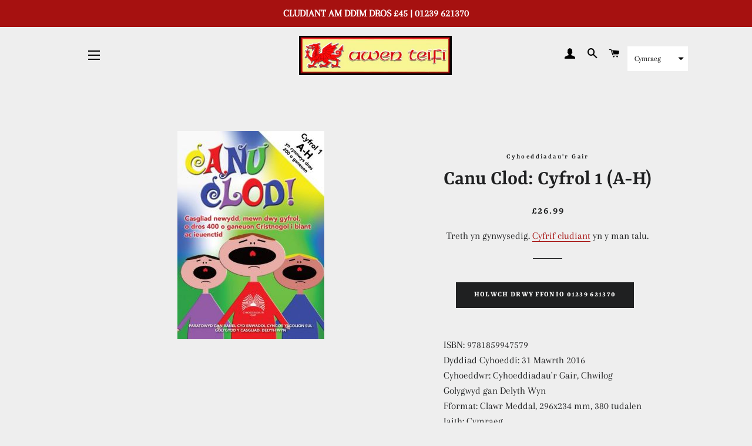

--- FILE ---
content_type: text/html; charset=utf-8
request_url: https://awenteifi.com/products/canu-clod-cyfrol-1-a-h
body_size: 29535
content:
<!doctype html>
<html class="no-js" lang="cy">
<head>

  <!-- Basic page needs ================================================== -->
  <meta charset="utf-8">
  <meta http-equiv="X-UA-Compatible" content="IE=edge,chrome=1">

  
    <link rel="shortcut icon" href="//awenteifi.com/cdn/shop/files/arwyddawenteifi_0c9373f5-07eb-4760-a7ab-bd9131de5ee1_32x32.jpg?v=1614286971" type="image/png" />
  

  <!-- Title and description ================================================== -->
  <title>
  Canu Clod: Cyfrol 1 (A-H) &ndash; Awen Teifi
  </title>

  
  <meta name="description" content="ISBN: 9781859947579 Dyddiad Cyhoeddi: 31 Mawrth 2016Cyhoeddwr: Cyhoeddiadau&#39;r Gair, ChwilogGolygwyd gan Delyth WynFformat: Clawr Meddal, 296x234 mm, 380 tudalenIaith: Cymraeg Cyfrol newydd o dros 200 o ganeuon Cristnogol, hen a newydd, i blant, yn cynnwys cyfeiliant llawn. Caneuon ac emynau gan awduron a cherddorion, y">
  

  <!-- Helpers ================================================== -->
  <!-- /snippets/social-meta-tags.liquid -->




<meta property="og:site_name" content="Awen Teifi">
<meta property="og:url" content="https://awenteifi.com/products/canu-clod-cyfrol-1-a-h">
<meta property="og:title" content="Canu Clod: Cyfrol 1 (A-H)">
<meta property="og:type" content="product">
<meta property="og:description" content="ISBN: 9781859947579 Dyddiad Cyhoeddi: 31 Mawrth 2016Cyhoeddwr: Cyhoeddiadau&#39;r Gair, ChwilogGolygwyd gan Delyth WynFformat: Clawr Meddal, 296x234 mm, 380 tudalenIaith: Cymraeg Cyfrol newydd o dros 200 o ganeuon Cristnogol, hen a newydd, i blant, yn cynnwys cyfeiliant llawn. Caneuon ac emynau gan awduron a cherddorion, y">

  <meta property="og:price:amount" content="26.99">
  <meta property="og:price:currency" content="GBP">

<meta property="og:image" content="http://awenteifi.com/cdn/shop/products/canuclod_1200x1200.jpg?v=1593726989">
<meta property="og:image:secure_url" content="https://awenteifi.com/cdn/shop/products/canuclod_1200x1200.jpg?v=1593726989">


<meta name="twitter:card" content="summary_large_image">
<meta name="twitter:title" content="Canu Clod: Cyfrol 1 (A-H)">
<meta name="twitter:description" content="ISBN: 9781859947579 Dyddiad Cyhoeddi: 31 Mawrth 2016Cyhoeddwr: Cyhoeddiadau&#39;r Gair, ChwilogGolygwyd gan Delyth WynFformat: Clawr Meddal, 296x234 mm, 380 tudalenIaith: Cymraeg Cyfrol newydd o dros 200 o ganeuon Cristnogol, hen a newydd, i blant, yn cynnwys cyfeiliant llawn. Caneuon ac emynau gan awduron a cherddorion, y">

  <link rel="canonical" href="https://awenteifi.com/products/canu-clod-cyfrol-1-a-h">
  <meta name="viewport" content="width=device-width,initial-scale=1,shrink-to-fit=no">
  <meta name="theme-color" content="#1f2021">

  <!-- CSS ================================================== -->
  <link href="//awenteifi.com/cdn/shop/t/7/assets/timber.scss.css?v=29277822102969779711759260880" rel="stylesheet" type="text/css" media="all" />
  <link href="//awenteifi.com/cdn/shop/t/7/assets/theme.scss.css?v=29344404707154456501759260879" rel="stylesheet" type="text/css" media="all" />

  <!-- Sections ================================================== -->
  <script>
    window.theme = window.theme || {};
    theme.strings = {
      zoomClose: "Cau (Esc)",
      zoomPrev: "Blaenorol (Left arrow key)",
      zoomNext: "Nesaf (Right arrow key)",
      moneyFormat: "£{{amount}}",
      addressError: "Ni chanfwyd unrhyw gyfeiriad wrth ymchwilio",
      addressNoResults: "Ni chanfwyd unrhyw gyfeiriad ",
      addressQueryLimit: "You have exceeded the Google API usage limit. Consider upgrading to a \u003ca href=\"https:\/\/developers.google.com\/maps\/premium\/usage-limits\"\u003ePremium Plan\u003c\/a\u003e.",
      authError: "There was a problem authenticating your Google Maps account.",
      cartEmpty: "Mae eich basged yn wag.",
      cartCookie: "Galluogi cwcis i ddefnyddio\u0026#39;r fasged siopa",
      cartSavings: "Eich arbedion [savings]",
      productSlideLabel: ""
    };
    theme.settings = {
      cartType: "drawer",
      gridType: null
    };
  </script>

  <script src="//awenteifi.com/cdn/shop/t/7/assets/jquery-2.2.3.min.js?v=58211863146907186831592075468" type="text/javascript"></script>

  <script src="//awenteifi.com/cdn/shop/t/7/assets/lazysizes.min.js?v=155223123402716617051592075468" async="async"></script>

  <script src="//awenteifi.com/cdn/shop/t/7/assets/theme.js?v=26671556834515932041592579182" defer="defer"></script>

  <!-- Header hook for plugins ================================================== -->
  <script>window.performance && window.performance.mark && window.performance.mark('shopify.content_for_header.start');</script><meta id="shopify-digital-wallet" name="shopify-digital-wallet" content="/40728756387/digital_wallets/dialog">
<meta name="shopify-checkout-api-token" content="a3cf920711fb4bbf1c66f31401a3de47">
<link rel="alternate" hreflang="x-default" href="https://awenteifi.com/products/canu-clod-cyfrol-1-a-h">
<link rel="alternate" hreflang="cy" href="https://awenteifi.com/products/canu-clod-cyfrol-1-a-h">
<link rel="alternate" hreflang="en" href="https://awenteifi.com/en/products/canu-clod-cyfrol-1-a-h">
<link rel="alternate" type="application/json+oembed" href="https://awenteifi.com/products/canu-clod-cyfrol-1-a-h.oembed">
<script async="async" src="/checkouts/internal/preloads.js?locale=cy-GB"></script>
<link rel="preconnect" href="https://shop.app" crossorigin="anonymous">
<script async="async" src="https://shop.app/checkouts/internal/preloads.js?locale=cy-GB&shop_id=40728756387" crossorigin="anonymous"></script>
<script id="apple-pay-shop-capabilities" type="application/json">{"shopId":40728756387,"countryCode":"GB","currencyCode":"GBP","merchantCapabilities":["supports3DS"],"merchantId":"gid:\/\/shopify\/Shop\/40728756387","merchantName":"Awen Teifi","requiredBillingContactFields":["postalAddress","email","phone"],"requiredShippingContactFields":["postalAddress","email","phone"],"shippingType":"shipping","supportedNetworks":["visa","maestro","masterCard","amex","discover","elo"],"total":{"type":"pending","label":"Awen Teifi","amount":"1.00"},"shopifyPaymentsEnabled":true,"supportsSubscriptions":true}</script>
<script id="shopify-features" type="application/json">{"accessToken":"a3cf920711fb4bbf1c66f31401a3de47","betas":["rich-media-storefront-analytics"],"domain":"awenteifi.com","predictiveSearch":true,"shopId":40728756387,"locale":"en"}</script>
<script>var Shopify = Shopify || {};
Shopify.shop = "awen-teifi.myshopify.com";
Shopify.locale = "cy";
Shopify.currency = {"active":"GBP","rate":"1.0"};
Shopify.country = "GB";
Shopify.theme = {"name":"Brooklyn","id":101777473699,"schema_name":"Brooklyn","schema_version":"16.0.9","theme_store_id":730,"role":"main"};
Shopify.theme.handle = "null";
Shopify.theme.style = {"id":null,"handle":null};
Shopify.cdnHost = "awenteifi.com/cdn";
Shopify.routes = Shopify.routes || {};
Shopify.routes.root = "/";</script>
<script type="module">!function(o){(o.Shopify=o.Shopify||{}).modules=!0}(window);</script>
<script>!function(o){function n(){var o=[];function n(){o.push(Array.prototype.slice.apply(arguments))}return n.q=o,n}var t=o.Shopify=o.Shopify||{};t.loadFeatures=n(),t.autoloadFeatures=n()}(window);</script>
<script>
  window.ShopifyPay = window.ShopifyPay || {};
  window.ShopifyPay.apiHost = "shop.app\/pay";
  window.ShopifyPay.redirectState = null;
</script>
<script id="shop-js-analytics" type="application/json">{"pageType":"product"}</script>
<script defer="defer" async type="module" src="//awenteifi.com/cdn/shopifycloud/shop-js/modules/v2/client.init-shop-cart-sync_BT-GjEfc.en.esm.js"></script>
<script defer="defer" async type="module" src="//awenteifi.com/cdn/shopifycloud/shop-js/modules/v2/chunk.common_D58fp_Oc.esm.js"></script>
<script defer="defer" async type="module" src="//awenteifi.com/cdn/shopifycloud/shop-js/modules/v2/chunk.modal_xMitdFEc.esm.js"></script>
<script type="module">
  await import("//awenteifi.com/cdn/shopifycloud/shop-js/modules/v2/client.init-shop-cart-sync_BT-GjEfc.en.esm.js");
await import("//awenteifi.com/cdn/shopifycloud/shop-js/modules/v2/chunk.common_D58fp_Oc.esm.js");
await import("//awenteifi.com/cdn/shopifycloud/shop-js/modules/v2/chunk.modal_xMitdFEc.esm.js");

  window.Shopify.SignInWithShop?.initShopCartSync?.({"fedCMEnabled":true,"windoidEnabled":true});

</script>
<script>
  window.Shopify = window.Shopify || {};
  if (!window.Shopify.featureAssets) window.Shopify.featureAssets = {};
  window.Shopify.featureAssets['shop-js'] = {"shop-cart-sync":["modules/v2/client.shop-cart-sync_DZOKe7Ll.en.esm.js","modules/v2/chunk.common_D58fp_Oc.esm.js","modules/v2/chunk.modal_xMitdFEc.esm.js"],"init-fed-cm":["modules/v2/client.init-fed-cm_B6oLuCjv.en.esm.js","modules/v2/chunk.common_D58fp_Oc.esm.js","modules/v2/chunk.modal_xMitdFEc.esm.js"],"shop-cash-offers":["modules/v2/client.shop-cash-offers_D2sdYoxE.en.esm.js","modules/v2/chunk.common_D58fp_Oc.esm.js","modules/v2/chunk.modal_xMitdFEc.esm.js"],"shop-login-button":["modules/v2/client.shop-login-button_QeVjl5Y3.en.esm.js","modules/v2/chunk.common_D58fp_Oc.esm.js","modules/v2/chunk.modal_xMitdFEc.esm.js"],"pay-button":["modules/v2/client.pay-button_DXTOsIq6.en.esm.js","modules/v2/chunk.common_D58fp_Oc.esm.js","modules/v2/chunk.modal_xMitdFEc.esm.js"],"shop-button":["modules/v2/client.shop-button_DQZHx9pm.en.esm.js","modules/v2/chunk.common_D58fp_Oc.esm.js","modules/v2/chunk.modal_xMitdFEc.esm.js"],"avatar":["modules/v2/client.avatar_BTnouDA3.en.esm.js"],"init-windoid":["modules/v2/client.init-windoid_CR1B-cfM.en.esm.js","modules/v2/chunk.common_D58fp_Oc.esm.js","modules/v2/chunk.modal_xMitdFEc.esm.js"],"init-shop-for-new-customer-accounts":["modules/v2/client.init-shop-for-new-customer-accounts_C_vY_xzh.en.esm.js","modules/v2/client.shop-login-button_QeVjl5Y3.en.esm.js","modules/v2/chunk.common_D58fp_Oc.esm.js","modules/v2/chunk.modal_xMitdFEc.esm.js"],"init-shop-email-lookup-coordinator":["modules/v2/client.init-shop-email-lookup-coordinator_BI7n9ZSv.en.esm.js","modules/v2/chunk.common_D58fp_Oc.esm.js","modules/v2/chunk.modal_xMitdFEc.esm.js"],"init-shop-cart-sync":["modules/v2/client.init-shop-cart-sync_BT-GjEfc.en.esm.js","modules/v2/chunk.common_D58fp_Oc.esm.js","modules/v2/chunk.modal_xMitdFEc.esm.js"],"shop-toast-manager":["modules/v2/client.shop-toast-manager_DiYdP3xc.en.esm.js","modules/v2/chunk.common_D58fp_Oc.esm.js","modules/v2/chunk.modal_xMitdFEc.esm.js"],"init-customer-accounts":["modules/v2/client.init-customer-accounts_D9ZNqS-Q.en.esm.js","modules/v2/client.shop-login-button_QeVjl5Y3.en.esm.js","modules/v2/chunk.common_D58fp_Oc.esm.js","modules/v2/chunk.modal_xMitdFEc.esm.js"],"init-customer-accounts-sign-up":["modules/v2/client.init-customer-accounts-sign-up_iGw4briv.en.esm.js","modules/v2/client.shop-login-button_QeVjl5Y3.en.esm.js","modules/v2/chunk.common_D58fp_Oc.esm.js","modules/v2/chunk.modal_xMitdFEc.esm.js"],"shop-follow-button":["modules/v2/client.shop-follow-button_CqMgW2wH.en.esm.js","modules/v2/chunk.common_D58fp_Oc.esm.js","modules/v2/chunk.modal_xMitdFEc.esm.js"],"checkout-modal":["modules/v2/client.checkout-modal_xHeaAweL.en.esm.js","modules/v2/chunk.common_D58fp_Oc.esm.js","modules/v2/chunk.modal_xMitdFEc.esm.js"],"shop-login":["modules/v2/client.shop-login_D91U-Q7h.en.esm.js","modules/v2/chunk.common_D58fp_Oc.esm.js","modules/v2/chunk.modal_xMitdFEc.esm.js"],"lead-capture":["modules/v2/client.lead-capture_BJmE1dJe.en.esm.js","modules/v2/chunk.common_D58fp_Oc.esm.js","modules/v2/chunk.modal_xMitdFEc.esm.js"],"payment-terms":["modules/v2/client.payment-terms_Ci9AEqFq.en.esm.js","modules/v2/chunk.common_D58fp_Oc.esm.js","modules/v2/chunk.modal_xMitdFEc.esm.js"]};
</script>
<script id="__st">var __st={"a":40728756387,"offset":0,"reqid":"466def12-7d9b-445d-b059-9cc74203ef77-1769100734","pageurl":"awenteifi.com\/products\/canu-clod-cyfrol-1-a-h","u":"f897dbe3fbfa","p":"product","rtyp":"product","rid":5346755117219};</script>
<script>window.ShopifyPaypalV4VisibilityTracking = true;</script>
<script id="captcha-bootstrap">!function(){'use strict';const t='contact',e='account',n='new_comment',o=[[t,t],['blogs',n],['comments',n],[t,'customer']],c=[[e,'customer_login'],[e,'guest_login'],[e,'recover_customer_password'],[e,'create_customer']],r=t=>t.map((([t,e])=>`form[action*='/${t}']:not([data-nocaptcha='true']) input[name='form_type'][value='${e}']`)).join(','),a=t=>()=>t?[...document.querySelectorAll(t)].map((t=>t.form)):[];function s(){const t=[...o],e=r(t);return a(e)}const i='password',u='form_key',d=['recaptcha-v3-token','g-recaptcha-response','h-captcha-response',i],f=()=>{try{return window.sessionStorage}catch{return}},m='__shopify_v',_=t=>t.elements[u];function p(t,e,n=!1){try{const o=window.sessionStorage,c=JSON.parse(o.getItem(e)),{data:r}=function(t){const{data:e,action:n}=t;return t[m]||n?{data:e,action:n}:{data:t,action:n}}(c);for(const[e,n]of Object.entries(r))t.elements[e]&&(t.elements[e].value=n);n&&o.removeItem(e)}catch(o){console.error('form repopulation failed',{error:o})}}const l='form_type',E='cptcha';function T(t){t.dataset[E]=!0}const w=window,h=w.document,L='Shopify',v='ce_forms',y='captcha';let A=!1;((t,e)=>{const n=(g='f06e6c50-85a8-45c8-87d0-21a2b65856fe',I='https://cdn.shopify.com/shopifycloud/storefront-forms-hcaptcha/ce_storefront_forms_captcha_hcaptcha.v1.5.2.iife.js',D={infoText:'Protected by hCaptcha',privacyText:'Privacy',termsText:'Terms'},(t,e,n)=>{const o=w[L][v],c=o.bindForm;if(c)return c(t,g,e,D).then(n);var r;o.q.push([[t,g,e,D],n]),r=I,A||(h.body.append(Object.assign(h.createElement('script'),{id:'captcha-provider',async:!0,src:r})),A=!0)});var g,I,D;w[L]=w[L]||{},w[L][v]=w[L][v]||{},w[L][v].q=[],w[L][y]=w[L][y]||{},w[L][y].protect=function(t,e){n(t,void 0,e),T(t)},Object.freeze(w[L][y]),function(t,e,n,w,h,L){const[v,y,A,g]=function(t,e,n){const i=e?o:[],u=t?c:[],d=[...i,...u],f=r(d),m=r(i),_=r(d.filter((([t,e])=>n.includes(e))));return[a(f),a(m),a(_),s()]}(w,h,L),I=t=>{const e=t.target;return e instanceof HTMLFormElement?e:e&&e.form},D=t=>v().includes(t);t.addEventListener('submit',(t=>{const e=I(t);if(!e)return;const n=D(e)&&!e.dataset.hcaptchaBound&&!e.dataset.recaptchaBound,o=_(e),c=g().includes(e)&&(!o||!o.value);(n||c)&&t.preventDefault(),c&&!n&&(function(t){try{if(!f())return;!function(t){const e=f();if(!e)return;const n=_(t);if(!n)return;const o=n.value;o&&e.removeItem(o)}(t);const e=Array.from(Array(32),(()=>Math.random().toString(36)[2])).join('');!function(t,e){_(t)||t.append(Object.assign(document.createElement('input'),{type:'hidden',name:u})),t.elements[u].value=e}(t,e),function(t,e){const n=f();if(!n)return;const o=[...t.querySelectorAll(`input[type='${i}']`)].map((({name:t})=>t)),c=[...d,...o],r={};for(const[a,s]of new FormData(t).entries())c.includes(a)||(r[a]=s);n.setItem(e,JSON.stringify({[m]:1,action:t.action,data:r}))}(t,e)}catch(e){console.error('failed to persist form',e)}}(e),e.submit())}));const S=(t,e)=>{t&&!t.dataset[E]&&(n(t,e.some((e=>e===t))),T(t))};for(const o of['focusin','change'])t.addEventListener(o,(t=>{const e=I(t);D(e)&&S(e,y())}));const B=e.get('form_key'),M=e.get(l),P=B&&M;t.addEventListener('DOMContentLoaded',(()=>{const t=y();if(P)for(const e of t)e.elements[l].value===M&&p(e,B);[...new Set([...A(),...v().filter((t=>'true'===t.dataset.shopifyCaptcha))])].forEach((e=>S(e,t)))}))}(h,new URLSearchParams(w.location.search),n,t,e,['guest_login'])})(!0,!0)}();</script>
<script integrity="sha256-4kQ18oKyAcykRKYeNunJcIwy7WH5gtpwJnB7kiuLZ1E=" data-source-attribution="shopify.loadfeatures" defer="defer" src="//awenteifi.com/cdn/shopifycloud/storefront/assets/storefront/load_feature-a0a9edcb.js" crossorigin="anonymous"></script>
<script crossorigin="anonymous" defer="defer" src="//awenteifi.com/cdn/shopifycloud/storefront/assets/shopify_pay/storefront-65b4c6d7.js?v=20250812"></script>
<script data-source-attribution="shopify.dynamic_checkout.dynamic.init">var Shopify=Shopify||{};Shopify.PaymentButton=Shopify.PaymentButton||{isStorefrontPortableWallets:!0,init:function(){window.Shopify.PaymentButton.init=function(){};var t=document.createElement("script");t.src="https://awenteifi.com/cdn/shopifycloud/portable-wallets/latest/portable-wallets.en.js",t.type="module",document.head.appendChild(t)}};
</script>
<script data-source-attribution="shopify.dynamic_checkout.buyer_consent">
  function portableWalletsHideBuyerConsent(e){var t=document.getElementById("shopify-buyer-consent"),n=document.getElementById("shopify-subscription-policy-button");t&&n&&(t.classList.add("hidden"),t.setAttribute("aria-hidden","true"),n.removeEventListener("click",e))}function portableWalletsShowBuyerConsent(e){var t=document.getElementById("shopify-buyer-consent"),n=document.getElementById("shopify-subscription-policy-button");t&&n&&(t.classList.remove("hidden"),t.removeAttribute("aria-hidden"),n.addEventListener("click",e))}window.Shopify?.PaymentButton&&(window.Shopify.PaymentButton.hideBuyerConsent=portableWalletsHideBuyerConsent,window.Shopify.PaymentButton.showBuyerConsent=portableWalletsShowBuyerConsent);
</script>
<script data-source-attribution="shopify.dynamic_checkout.cart.bootstrap">document.addEventListener("DOMContentLoaded",(function(){function t(){return document.querySelector("shopify-accelerated-checkout-cart, shopify-accelerated-checkout")}if(t())Shopify.PaymentButton.init();else{new MutationObserver((function(e,n){t()&&(Shopify.PaymentButton.init(),n.disconnect())})).observe(document.body,{childList:!0,subtree:!0})}}));
</script>
<link id="shopify-accelerated-checkout-styles" rel="stylesheet" media="screen" href="https://awenteifi.com/cdn/shopifycloud/portable-wallets/latest/accelerated-checkout-backwards-compat.css" crossorigin="anonymous">
<style id="shopify-accelerated-checkout-cart">
        #shopify-buyer-consent {
  margin-top: 1em;
  display: inline-block;
  width: 100%;
}

#shopify-buyer-consent.hidden {
  display: none;
}

#shopify-subscription-policy-button {
  background: none;
  border: none;
  padding: 0;
  text-decoration: underline;
  font-size: inherit;
  cursor: pointer;
}

#shopify-subscription-policy-button::before {
  box-shadow: none;
}

      </style>

<script>window.performance && window.performance.mark && window.performance.mark('shopify.content_for_header.end');</script>

  <script src="//awenteifi.com/cdn/shop/t/7/assets/modernizr.min.js?v=21391054748206432451592075469" type="text/javascript"></script>

  
  

  
  

  










<link href="https://monorail-edge.shopifysvc.com" rel="dns-prefetch">
<script>(function(){if ("sendBeacon" in navigator && "performance" in window) {try {var session_token_from_headers = performance.getEntriesByType('navigation')[0].serverTiming.find(x => x.name == '_s').description;} catch {var session_token_from_headers = undefined;}var session_cookie_matches = document.cookie.match(/_shopify_s=([^;]*)/);var session_token_from_cookie = session_cookie_matches && session_cookie_matches.length === 2 ? session_cookie_matches[1] : "";var session_token = session_token_from_headers || session_token_from_cookie || "";function handle_abandonment_event(e) {var entries = performance.getEntries().filter(function(entry) {return /monorail-edge.shopifysvc.com/.test(entry.name);});if (!window.abandonment_tracked && entries.length === 0) {window.abandonment_tracked = true;var currentMs = Date.now();var navigation_start = performance.timing.navigationStart;var payload = {shop_id: 40728756387,url: window.location.href,navigation_start,duration: currentMs - navigation_start,session_token,page_type: "product"};window.navigator.sendBeacon("https://monorail-edge.shopifysvc.com/v1/produce", JSON.stringify({schema_id: "online_store_buyer_site_abandonment/1.1",payload: payload,metadata: {event_created_at_ms: currentMs,event_sent_at_ms: currentMs}}));}}window.addEventListener('pagehide', handle_abandonment_event);}}());</script>
<script id="web-pixels-manager-setup">(function e(e,d,r,n,o){if(void 0===o&&(o={}),!Boolean(null===(a=null===(i=window.Shopify)||void 0===i?void 0:i.analytics)||void 0===a?void 0:a.replayQueue)){var i,a;window.Shopify=window.Shopify||{};var t=window.Shopify;t.analytics=t.analytics||{};var s=t.analytics;s.replayQueue=[],s.publish=function(e,d,r){return s.replayQueue.push([e,d,r]),!0};try{self.performance.mark("wpm:start")}catch(e){}var l=function(){var e={modern:/Edge?\/(1{2}[4-9]|1[2-9]\d|[2-9]\d{2}|\d{4,})\.\d+(\.\d+|)|Firefox\/(1{2}[4-9]|1[2-9]\d|[2-9]\d{2}|\d{4,})\.\d+(\.\d+|)|Chrom(ium|e)\/(9{2}|\d{3,})\.\d+(\.\d+|)|(Maci|X1{2}).+ Version\/(15\.\d+|(1[6-9]|[2-9]\d|\d{3,})\.\d+)([,.]\d+|)( \(\w+\)|)( Mobile\/\w+|) Safari\/|Chrome.+OPR\/(9{2}|\d{3,})\.\d+\.\d+|(CPU[ +]OS|iPhone[ +]OS|CPU[ +]iPhone|CPU IPhone OS|CPU iPad OS)[ +]+(15[._]\d+|(1[6-9]|[2-9]\d|\d{3,})[._]\d+)([._]\d+|)|Android:?[ /-](13[3-9]|1[4-9]\d|[2-9]\d{2}|\d{4,})(\.\d+|)(\.\d+|)|Android.+Firefox\/(13[5-9]|1[4-9]\d|[2-9]\d{2}|\d{4,})\.\d+(\.\d+|)|Android.+Chrom(ium|e)\/(13[3-9]|1[4-9]\d|[2-9]\d{2}|\d{4,})\.\d+(\.\d+|)|SamsungBrowser\/([2-9]\d|\d{3,})\.\d+/,legacy:/Edge?\/(1[6-9]|[2-9]\d|\d{3,})\.\d+(\.\d+|)|Firefox\/(5[4-9]|[6-9]\d|\d{3,})\.\d+(\.\d+|)|Chrom(ium|e)\/(5[1-9]|[6-9]\d|\d{3,})\.\d+(\.\d+|)([\d.]+$|.*Safari\/(?![\d.]+ Edge\/[\d.]+$))|(Maci|X1{2}).+ Version\/(10\.\d+|(1[1-9]|[2-9]\d|\d{3,})\.\d+)([,.]\d+|)( \(\w+\)|)( Mobile\/\w+|) Safari\/|Chrome.+OPR\/(3[89]|[4-9]\d|\d{3,})\.\d+\.\d+|(CPU[ +]OS|iPhone[ +]OS|CPU[ +]iPhone|CPU IPhone OS|CPU iPad OS)[ +]+(10[._]\d+|(1[1-9]|[2-9]\d|\d{3,})[._]\d+)([._]\d+|)|Android:?[ /-](13[3-9]|1[4-9]\d|[2-9]\d{2}|\d{4,})(\.\d+|)(\.\d+|)|Mobile Safari.+OPR\/([89]\d|\d{3,})\.\d+\.\d+|Android.+Firefox\/(13[5-9]|1[4-9]\d|[2-9]\d{2}|\d{4,})\.\d+(\.\d+|)|Android.+Chrom(ium|e)\/(13[3-9]|1[4-9]\d|[2-9]\d{2}|\d{4,})\.\d+(\.\d+|)|Android.+(UC? ?Browser|UCWEB|U3)[ /]?(15\.([5-9]|\d{2,})|(1[6-9]|[2-9]\d|\d{3,})\.\d+)\.\d+|SamsungBrowser\/(5\.\d+|([6-9]|\d{2,})\.\d+)|Android.+MQ{2}Browser\/(14(\.(9|\d{2,})|)|(1[5-9]|[2-9]\d|\d{3,})(\.\d+|))(\.\d+|)|K[Aa][Ii]OS\/(3\.\d+|([4-9]|\d{2,})\.\d+)(\.\d+|)/},d=e.modern,r=e.legacy,n=navigator.userAgent;return n.match(d)?"modern":n.match(r)?"legacy":"unknown"}(),u="modern"===l?"modern":"legacy",c=(null!=n?n:{modern:"",legacy:""})[u],f=function(e){return[e.baseUrl,"/wpm","/b",e.hashVersion,"modern"===e.buildTarget?"m":"l",".js"].join("")}({baseUrl:d,hashVersion:r,buildTarget:u}),m=function(e){var d=e.version,r=e.bundleTarget,n=e.surface,o=e.pageUrl,i=e.monorailEndpoint;return{emit:function(e){var a=e.status,t=e.errorMsg,s=(new Date).getTime(),l=JSON.stringify({metadata:{event_sent_at_ms:s},events:[{schema_id:"web_pixels_manager_load/3.1",payload:{version:d,bundle_target:r,page_url:o,status:a,surface:n,error_msg:t},metadata:{event_created_at_ms:s}}]});if(!i)return console&&console.warn&&console.warn("[Web Pixels Manager] No Monorail endpoint provided, skipping logging."),!1;try{return self.navigator.sendBeacon.bind(self.navigator)(i,l)}catch(e){}var u=new XMLHttpRequest;try{return u.open("POST",i,!0),u.setRequestHeader("Content-Type","text/plain"),u.send(l),!0}catch(e){return console&&console.warn&&console.warn("[Web Pixels Manager] Got an unhandled error while logging to Monorail."),!1}}}}({version:r,bundleTarget:l,surface:e.surface,pageUrl:self.location.href,monorailEndpoint:e.monorailEndpoint});try{o.browserTarget=l,function(e){var d=e.src,r=e.async,n=void 0===r||r,o=e.onload,i=e.onerror,a=e.sri,t=e.scriptDataAttributes,s=void 0===t?{}:t,l=document.createElement("script"),u=document.querySelector("head"),c=document.querySelector("body");if(l.async=n,l.src=d,a&&(l.integrity=a,l.crossOrigin="anonymous"),s)for(var f in s)if(Object.prototype.hasOwnProperty.call(s,f))try{l.dataset[f]=s[f]}catch(e){}if(o&&l.addEventListener("load",o),i&&l.addEventListener("error",i),u)u.appendChild(l);else{if(!c)throw new Error("Did not find a head or body element to append the script");c.appendChild(l)}}({src:f,async:!0,onload:function(){if(!function(){var e,d;return Boolean(null===(d=null===(e=window.Shopify)||void 0===e?void 0:e.analytics)||void 0===d?void 0:d.initialized)}()){var d=window.webPixelsManager.init(e)||void 0;if(d){var r=window.Shopify.analytics;r.replayQueue.forEach((function(e){var r=e[0],n=e[1],o=e[2];d.publishCustomEvent(r,n,o)})),r.replayQueue=[],r.publish=d.publishCustomEvent,r.visitor=d.visitor,r.initialized=!0}}},onerror:function(){return m.emit({status:"failed",errorMsg:"".concat(f," has failed to load")})},sri:function(e){var d=/^sha384-[A-Za-z0-9+/=]+$/;return"string"==typeof e&&d.test(e)}(c)?c:"",scriptDataAttributes:o}),m.emit({status:"loading"})}catch(e){m.emit({status:"failed",errorMsg:(null==e?void 0:e.message)||"Unknown error"})}}})({shopId: 40728756387,storefrontBaseUrl: "https://awenteifi.com",extensionsBaseUrl: "https://extensions.shopifycdn.com/cdn/shopifycloud/web-pixels-manager",monorailEndpoint: "https://monorail-edge.shopifysvc.com/unstable/produce_batch",surface: "storefront-renderer",enabledBetaFlags: ["2dca8a86"],webPixelsConfigList: [{"id":"shopify-app-pixel","configuration":"{}","eventPayloadVersion":"v1","runtimeContext":"STRICT","scriptVersion":"0450","apiClientId":"shopify-pixel","type":"APP","privacyPurposes":["ANALYTICS","MARKETING"]},{"id":"shopify-custom-pixel","eventPayloadVersion":"v1","runtimeContext":"LAX","scriptVersion":"0450","apiClientId":"shopify-pixel","type":"CUSTOM","privacyPurposes":["ANALYTICS","MARKETING"]}],isMerchantRequest: false,initData: {"shop":{"name":"Awen Teifi","paymentSettings":{"currencyCode":"GBP"},"myshopifyDomain":"awen-teifi.myshopify.com","countryCode":"GB","storefrontUrl":"https:\/\/awenteifi.com"},"customer":null,"cart":null,"checkout":null,"productVariants":[{"price":{"amount":26.99,"currencyCode":"GBP"},"product":{"title":"Canu Clod: Cyfrol 1 (A-H)","vendor":"Cyhoeddiadau'r Gair","id":"5346755117219","untranslatedTitle":"Canu Clod: Cyfrol 1 (A-H)","url":"\/products\/canu-clod-cyfrol-1-a-h","type":"Llyfr"},"id":"34893635092643","image":{"src":"\/\/awenteifi.com\/cdn\/shop\/products\/canuclod.jpg?v=1593726989"},"sku":"","title":"Default Title","untranslatedTitle":"Default Title"}],"purchasingCompany":null},},"https://awenteifi.com/cdn","fcfee988w5aeb613cpc8e4bc33m6693e112",{"modern":"","legacy":""},{"shopId":"40728756387","storefrontBaseUrl":"https:\/\/awenteifi.com","extensionBaseUrl":"https:\/\/extensions.shopifycdn.com\/cdn\/shopifycloud\/web-pixels-manager","surface":"storefront-renderer","enabledBetaFlags":"[\"2dca8a86\"]","isMerchantRequest":"false","hashVersion":"fcfee988w5aeb613cpc8e4bc33m6693e112","publish":"custom","events":"[[\"page_viewed\",{}],[\"product_viewed\",{\"productVariant\":{\"price\":{\"amount\":26.99,\"currencyCode\":\"GBP\"},\"product\":{\"title\":\"Canu Clod: Cyfrol 1 (A-H)\",\"vendor\":\"Cyhoeddiadau'r Gair\",\"id\":\"5346755117219\",\"untranslatedTitle\":\"Canu Clod: Cyfrol 1 (A-H)\",\"url\":\"\/products\/canu-clod-cyfrol-1-a-h\",\"type\":\"Llyfr\"},\"id\":\"34893635092643\",\"image\":{\"src\":\"\/\/awenteifi.com\/cdn\/shop\/products\/canuclod.jpg?v=1593726989\"},\"sku\":\"\",\"title\":\"Default Title\",\"untranslatedTitle\":\"Default Title\"}}]]"});</script><script>
  window.ShopifyAnalytics = window.ShopifyAnalytics || {};
  window.ShopifyAnalytics.meta = window.ShopifyAnalytics.meta || {};
  window.ShopifyAnalytics.meta.currency = 'GBP';
  var meta = {"product":{"id":5346755117219,"gid":"gid:\/\/shopify\/Product\/5346755117219","vendor":"Cyhoeddiadau'r Gair","type":"Llyfr","handle":"canu-clod-cyfrol-1-a-h","variants":[{"id":34893635092643,"price":2699,"name":"Canu Clod: Cyfrol 1 (A-H)","public_title":null,"sku":""}],"remote":false},"page":{"pageType":"product","resourceType":"product","resourceId":5346755117219,"requestId":"466def12-7d9b-445d-b059-9cc74203ef77-1769100734"}};
  for (var attr in meta) {
    window.ShopifyAnalytics.meta[attr] = meta[attr];
  }
</script>
<script class="analytics">
  (function () {
    var customDocumentWrite = function(content) {
      var jquery = null;

      if (window.jQuery) {
        jquery = window.jQuery;
      } else if (window.Checkout && window.Checkout.$) {
        jquery = window.Checkout.$;
      }

      if (jquery) {
        jquery('body').append(content);
      }
    };

    var hasLoggedConversion = function(token) {
      if (token) {
        return document.cookie.indexOf('loggedConversion=' + token) !== -1;
      }
      return false;
    }

    var setCookieIfConversion = function(token) {
      if (token) {
        var twoMonthsFromNow = new Date(Date.now());
        twoMonthsFromNow.setMonth(twoMonthsFromNow.getMonth() + 2);

        document.cookie = 'loggedConversion=' + token + '; expires=' + twoMonthsFromNow;
      }
    }

    var trekkie = window.ShopifyAnalytics.lib = window.trekkie = window.trekkie || [];
    if (trekkie.integrations) {
      return;
    }
    trekkie.methods = [
      'identify',
      'page',
      'ready',
      'track',
      'trackForm',
      'trackLink'
    ];
    trekkie.factory = function(method) {
      return function() {
        var args = Array.prototype.slice.call(arguments);
        args.unshift(method);
        trekkie.push(args);
        return trekkie;
      };
    };
    for (var i = 0; i < trekkie.methods.length; i++) {
      var key = trekkie.methods[i];
      trekkie[key] = trekkie.factory(key);
    }
    trekkie.load = function(config) {
      trekkie.config = config || {};
      trekkie.config.initialDocumentCookie = document.cookie;
      var first = document.getElementsByTagName('script')[0];
      var script = document.createElement('script');
      script.type = 'text/javascript';
      script.onerror = function(e) {
        var scriptFallback = document.createElement('script');
        scriptFallback.type = 'text/javascript';
        scriptFallback.onerror = function(error) {
                var Monorail = {
      produce: function produce(monorailDomain, schemaId, payload) {
        var currentMs = new Date().getTime();
        var event = {
          schema_id: schemaId,
          payload: payload,
          metadata: {
            event_created_at_ms: currentMs,
            event_sent_at_ms: currentMs
          }
        };
        return Monorail.sendRequest("https://" + monorailDomain + "/v1/produce", JSON.stringify(event));
      },
      sendRequest: function sendRequest(endpointUrl, payload) {
        // Try the sendBeacon API
        if (window && window.navigator && typeof window.navigator.sendBeacon === 'function' && typeof window.Blob === 'function' && !Monorail.isIos12()) {
          var blobData = new window.Blob([payload], {
            type: 'text/plain'
          });

          if (window.navigator.sendBeacon(endpointUrl, blobData)) {
            return true;
          } // sendBeacon was not successful

        } // XHR beacon

        var xhr = new XMLHttpRequest();

        try {
          xhr.open('POST', endpointUrl);
          xhr.setRequestHeader('Content-Type', 'text/plain');
          xhr.send(payload);
        } catch (e) {
          console.log(e);
        }

        return false;
      },
      isIos12: function isIos12() {
        return window.navigator.userAgent.lastIndexOf('iPhone; CPU iPhone OS 12_') !== -1 || window.navigator.userAgent.lastIndexOf('iPad; CPU OS 12_') !== -1;
      }
    };
    Monorail.produce('monorail-edge.shopifysvc.com',
      'trekkie_storefront_load_errors/1.1',
      {shop_id: 40728756387,
      theme_id: 101777473699,
      app_name: "storefront",
      context_url: window.location.href,
      source_url: "//awenteifi.com/cdn/s/trekkie.storefront.1bbfab421998800ff09850b62e84b8915387986d.min.js"});

        };
        scriptFallback.async = true;
        scriptFallback.src = '//awenteifi.com/cdn/s/trekkie.storefront.1bbfab421998800ff09850b62e84b8915387986d.min.js';
        first.parentNode.insertBefore(scriptFallback, first);
      };
      script.async = true;
      script.src = '//awenteifi.com/cdn/s/trekkie.storefront.1bbfab421998800ff09850b62e84b8915387986d.min.js';
      first.parentNode.insertBefore(script, first);
    };
    trekkie.load(
      {"Trekkie":{"appName":"storefront","development":false,"defaultAttributes":{"shopId":40728756387,"isMerchantRequest":null,"themeId":101777473699,"themeCityHash":"17107187556180600737","contentLanguage":"cy","currency":"GBP","eventMetadataId":"a4f2aa96-f66a-47bb-963c-e3adc96b800c"},"isServerSideCookieWritingEnabled":true,"monorailRegion":"shop_domain","enabledBetaFlags":["65f19447"]},"Session Attribution":{},"S2S":{"facebookCapiEnabled":false,"source":"trekkie-storefront-renderer","apiClientId":580111}}
    );

    var loaded = false;
    trekkie.ready(function() {
      if (loaded) return;
      loaded = true;

      window.ShopifyAnalytics.lib = window.trekkie;

      var originalDocumentWrite = document.write;
      document.write = customDocumentWrite;
      try { window.ShopifyAnalytics.merchantGoogleAnalytics.call(this); } catch(error) {};
      document.write = originalDocumentWrite;

      window.ShopifyAnalytics.lib.page(null,{"pageType":"product","resourceType":"product","resourceId":5346755117219,"requestId":"466def12-7d9b-445d-b059-9cc74203ef77-1769100734","shopifyEmitted":true});

      var match = window.location.pathname.match(/checkouts\/(.+)\/(thank_you|post_purchase)/)
      var token = match? match[1]: undefined;
      if (!hasLoggedConversion(token)) {
        setCookieIfConversion(token);
        window.ShopifyAnalytics.lib.track("Viewed Product",{"currency":"GBP","variantId":34893635092643,"productId":5346755117219,"productGid":"gid:\/\/shopify\/Product\/5346755117219","name":"Canu Clod: Cyfrol 1 (A-H)","price":"26.99","sku":"","brand":"Cyhoeddiadau'r Gair","variant":null,"category":"Llyfr","nonInteraction":true,"remote":false},undefined,undefined,{"shopifyEmitted":true});
      window.ShopifyAnalytics.lib.track("monorail:\/\/trekkie_storefront_viewed_product\/1.1",{"currency":"GBP","variantId":34893635092643,"productId":5346755117219,"productGid":"gid:\/\/shopify\/Product\/5346755117219","name":"Canu Clod: Cyfrol 1 (A-H)","price":"26.99","sku":"","brand":"Cyhoeddiadau'r Gair","variant":null,"category":"Llyfr","nonInteraction":true,"remote":false,"referer":"https:\/\/awenteifi.com\/products\/canu-clod-cyfrol-1-a-h"});
      }
    });


        var eventsListenerScript = document.createElement('script');
        eventsListenerScript.async = true;
        eventsListenerScript.src = "//awenteifi.com/cdn/shopifycloud/storefront/assets/shop_events_listener-3da45d37.js";
        document.getElementsByTagName('head')[0].appendChild(eventsListenerScript);

})();</script>
<script
  defer
  src="https://awenteifi.com/cdn/shopifycloud/perf-kit/shopify-perf-kit-3.0.4.min.js"
  data-application="storefront-renderer"
  data-shop-id="40728756387"
  data-render-region="gcp-us-east1"
  data-page-type="product"
  data-theme-instance-id="101777473699"
  data-theme-name="Brooklyn"
  data-theme-version="16.0.9"
  data-monorail-region="shop_domain"
  data-resource-timing-sampling-rate="10"
  data-shs="true"
  data-shs-beacon="true"
  data-shs-export-with-fetch="true"
  data-shs-logs-sample-rate="1"
  data-shs-beacon-endpoint="https://awenteifi.com/api/collect"
></script>
</head>


<body id="canu-clod-cyfrol-1-a-h" class="template-product">

  <div id="shopify-section-header" class="shopify-section"><style data-shopify>.header-wrapper .site-nav__link,
  .header-wrapper .site-header__logo a,
  .header-wrapper .site-nav__dropdown-link,
  .header-wrapper .site-nav--has-dropdown > a.nav-focus,
  .header-wrapper .site-nav--has-dropdown.nav-hover > a,
  .header-wrapper .site-nav--has-dropdown:hover > a {
    color: #000000;
  }

  .header-wrapper .site-header__logo a:hover,
  .header-wrapper .site-header__logo a:focus,
  .header-wrapper .site-nav__link:hover,
  .header-wrapper .site-nav__link:focus,
  .header-wrapper .site-nav--has-dropdown a:hover,
  .header-wrapper .site-nav--has-dropdown > a.nav-focus:hover,
  .header-wrapper .site-nav--has-dropdown > a.nav-focus:focus,
  .header-wrapper .site-nav--has-dropdown .site-nav__link:hover,
  .header-wrapper .site-nav--has-dropdown .site-nav__link:focus,
  .header-wrapper .site-nav--has-dropdown.nav-hover > a:hover,
  .header-wrapper .site-nav__dropdown a:focus {
    color: rgba(0, 0, 0, 0.75);
  }

  .header-wrapper .burger-icon,
  .header-wrapper .site-nav--has-dropdown:hover > a:before,
  .header-wrapper .site-nav--has-dropdown > a.nav-focus:before,
  .header-wrapper .site-nav--has-dropdown.nav-hover > a:before {
    background: #000000;
  }

  .header-wrapper .site-nav__link:hover .burger-icon {
    background: rgba(0, 0, 0, 0.75);
  }

  .site-header__logo img {
    max-width: 260px;
  }

  @media screen and (max-width: 768px) {
    .site-header__logo img {
      max-width: 100%;
    }
  }</style><div data-section-id="header" data-section-type="header-section" data-template="product">
  <div id="NavDrawer" class="drawer drawer--left">
      <div class="drawer__inner drawer-left__inner">

    
      <!-- /snippets/search-bar.liquid -->





<form action="/search" method="get" class="input-group search-bar search-bar--drawer" role="search">
  
  <input type="search" name="q" value="" placeholder="Chwiliwch..." class="input-group-field" aria-label="Chwiliwch...">
  <span class="input-group-btn">
    <button type="submit" class="btn--secondary icon-fallback-text">
      <span class="icon icon-search" aria-hidden="true"></span>
      <span class="fallback-text">Chwilio</span>
    </button>
  </span>
</form>

    

    <ul class="mobile-nav">
      
        

          <li class="mobile-nav__item">
            <a
              href="/"
              class="mobile-nav__link"
              >
                Hafan
            </a>
          </li>

        
      
        
          <li class="mobile-nav__item">
            <div class="mobile-nav__has-sublist">
              <a
                href="/collections"
                class="mobile-nav__link"
                id="Label-2"
                >Siop</a>
              <div class="mobile-nav__toggle">
                <button type="button" class="mobile-nav__toggle-btn icon-fallback-text" aria-controls="Linklist-2" aria-expanded="false">
                  <span class="icon-fallback-text mobile-nav__toggle-open">
                    <span class="icon icon-plus" aria-hidden="true"></span>
                    <span class="fallback-text">Expand submenu Siop</span>
                  </span>
                  <span class="icon-fallback-text mobile-nav__toggle-close">
                    <span class="icon icon-minus" aria-hidden="true"></span>
                    <span class="fallback-text">Collapse submenu Siop</span>
                  </span>
                </button>
              </div>
            </div>
            <ul class="mobile-nav__sublist" id="Linklist-2" aria-labelledby="Label-2" role="navigation">
              
              
                
                <li class="mobile-nav__item">
                  <a
                    href="/collections/hafan"
                    class="mobile-nav__link"
                    >
                      EISTEDDFOD CEREDIGION 2022
                  </a>
                </li>
                
              
                
                <li class="mobile-nav__item">
                  <a
                    href="/collections/newydd"
                    class="mobile-nav__link"
                    >
                      NEWYDD
                  </a>
                </li>
                
              
                
                <li class="mobile-nav__item">
                  <div class="mobile-nav__has-sublist">
                    <a
                      href="/collections/anrhegion"
                      class="mobile-nav__link"
                      id="Label-2-3"
                      >
                        ANRHEGION
                    </a>
                    <div class="mobile-nav__toggle">
                      <button type="button" class="mobile-nav__toggle-btn icon-fallback-text" aria-controls="Linklist-2-3" aria-expanded="false">
                        <span class="icon-fallback-text mobile-nav__toggle-open">
                          <span class="icon icon-plus" aria-hidden="true"></span>
                          <span class="fallback-text">Expand submenu Siop</span>
                        </span>
                        <span class="icon-fallback-text mobile-nav__toggle-close">
                          <span class="icon icon-minus" aria-hidden="true"></span>
                          <span class="fallback-text">Collapse submenu Siop</span>
                        </span>
                      </button>
                    </div>
                  </div>
                  <ul class="mobile-nav__sublist mobile-nav__subsublist" id="Linklist-2-3" aria-labelledby="Label-2-3" role="navigation">
                    
                      <li class="mobile-nav__item">
                        <a
                          href="/collections/prints"
                          class="mobile-nav__link"
                          >
                            PRINTIAU
                        </a>
                      </li>
                    
                      <li class="mobile-nav__item">
                        <a
                          href="/collections/tocynnau-anrheg"
                          class="mobile-nav__link"
                          >
                            TOCYNNAU ANRHEG
                        </a>
                      </li>
                    
                  </ul>
                </li>
                
              
                
                <li class="mobile-nav__item">
                  <div class="mobile-nav__has-sublist">
                    <a
                      href="/collections/cardiau"
                      class="mobile-nav__link"
                      id="Label-2-4"
                      >
                        CARDIAU
                    </a>
                    <div class="mobile-nav__toggle">
                      <button type="button" class="mobile-nav__toggle-btn icon-fallback-text" aria-controls="Linklist-2-4" aria-expanded="false">
                        <span class="icon-fallback-text mobile-nav__toggle-open">
                          <span class="icon icon-plus" aria-hidden="true"></span>
                          <span class="fallback-text">Expand submenu Siop</span>
                        </span>
                        <span class="icon-fallback-text mobile-nav__toggle-close">
                          <span class="icon icon-minus" aria-hidden="true"></span>
                          <span class="fallback-text">Collapse submenu Siop</span>
                        </span>
                      </button>
                    </div>
                  </div>
                  <ul class="mobile-nav__sublist mobile-nav__subsublist" id="Linklist-2-4" aria-labelledby="Label-2-4" role="navigation">
                    
                      <li class="mobile-nav__item">
                        <a
                          href="/collections/bedydd"
                          class="mobile-nav__link"
                          >
                            Bedydd
                        </a>
                      </li>
                    
                      <li class="mobile-nav__item">
                        <a
                          href="/collections/cartref-newydd-ymddeoliad"
                          class="mobile-nav__link"
                          >
                            Cartref Newydd | Pob Lwc
                        </a>
                      </li>
                    
                      <li class="mobile-nav__item">
                        <a
                          href="/collections/cydymdeimlad-1"
                          class="mobile-nav__link"
                          >
                            Cydymdeimlad
                        </a>
                      </li>
                    
                      <li class="mobile-nav__item">
                        <a
                          href="/collections/gwellhad-diolch-ac-eraill"
                          class="mobile-nav__link"
                          >
                            Diolch | Ymddeoliad
                        </a>
                      </li>
                    
                      <li class="mobile-nav__item">
                        <a
                          href="/collections/dydd-gwyl-dewi"
                          class="mobile-nav__link"
                          >
                            Dydd Gŵyl Dewi
                        </a>
                      </li>
                    
                      <li class="mobile-nav__item">
                        <a
                          href="/collections/genedigaeth-1"
                          class="mobile-nav__link"
                          >
                            Genedigaeth
                        </a>
                      </li>
                    
                      <li class="mobile-nav__item">
                        <a
                          href="/collections/gwellhad-buan"
                          class="mobile-nav__link"
                          >
                            Gwellhad Buan
                        </a>
                      </li>
                    
                      <li class="mobile-nav__item">
                        <a
                          href="/collections/llongyfarchiadau-amrywiol"
                          class="mobile-nav__link"
                          >
                            Llongyfarchiadau
                        </a>
                      </li>
                    
                      <li class="mobile-nav__item">
                        <a
                          href="/collections/pecynnau-a-mwy"
                          class="mobile-nav__link"
                          >
                             Pecynnau | Gwahoddiadau | Eraill
                        </a>
                      </li>
                    
                      <li class="mobile-nav__item">
                        <a
                          href="/collections/penblwydd-hapus-agored"
                          class="mobile-nav__link"
                          >
                            Penblwydd Hapus
                        </a>
                      </li>
                    
                      <li class="mobile-nav__item">
                        <a
                          href="/collections/penblwyddi-1-18"
                          class="mobile-nav__link"
                          >
                            Penblwydd Hapus 1-6
                        </a>
                      </li>
                    
                  </ul>
                </li>
                
              
                
                <li class="mobile-nav__item">
                  <div class="mobile-nav__has-sublist">
                    <a
                      href="/collections/cryno-ddisgiau-a-1"
                      class="mobile-nav__link"
                      id="Label-2-5"
                      >
                        CDs | DVDs
                    </a>
                    <div class="mobile-nav__toggle">
                      <button type="button" class="mobile-nav__toggle-btn icon-fallback-text" aria-controls="Linklist-2-5" aria-expanded="false">
                        <span class="icon-fallback-text mobile-nav__toggle-open">
                          <span class="icon icon-plus" aria-hidden="true"></span>
                          <span class="fallback-text">Expand submenu Siop</span>
                        </span>
                        <span class="icon-fallback-text mobile-nav__toggle-close">
                          <span class="icon icon-minus" aria-hidden="true"></span>
                          <span class="fallback-text">Collapse submenu Siop</span>
                        </span>
                      </button>
                    </div>
                  </div>
                  <ul class="mobile-nav__sublist mobile-nav__subsublist" id="Linklist-2-5" aria-labelledby="Label-2-5" role="navigation">
                    
                      <li class="mobile-nav__item">
                        <a
                          href="/collections/dvds-plant"
                          class="mobile-nav__link"
                          >
                            CDs PLANT
                        </a>
                      </li>
                    
                      <li class="mobile-nav__item">
                        <a
                          href="/collections/llyfrau-celfyddydol"
                          class="mobile-nav__link"
                          >
                            DVDs PLANT
                        </a>
                      </li>
                    
                      <li class="mobile-nav__item">
                        <a
                          href="/collections/oedolion"
                          class="mobile-nav__link"
                          >
                            OEDOLION
                        </a>
                      </li>
                    
                  </ul>
                </li>
                
              
                
                <li class="mobile-nav__item">
                  <a
                    href="/collections/cylchgronau"
                    class="mobile-nav__link"
                    >
                      CYLCHGRONAU | SIWRNALAU
                  </a>
                </li>
                
              
                
                <li class="mobile-nav__item">
                  <a
                    href="/collections/dyddiaduron"
                    class="mobile-nav__link"
                    >
                      DYDDIADURON
                  </a>
                </li>
                
              
                
                <li class="mobile-nav__item">
                  <div class="mobile-nav__has-sublist">
                    <a
                      href="/collections/jig-sos-oedolion"
                      class="mobile-nav__link"
                      id="Label-2-8"
                      >
                        JIG-SOS
                    </a>
                    <div class="mobile-nav__toggle">
                      <button type="button" class="mobile-nav__toggle-btn icon-fallback-text" aria-controls="Linklist-2-8" aria-expanded="false">
                        <span class="icon-fallback-text mobile-nav__toggle-open">
                          <span class="icon icon-plus" aria-hidden="true"></span>
                          <span class="fallback-text">Expand submenu Siop</span>
                        </span>
                        <span class="icon-fallback-text mobile-nav__toggle-close">
                          <span class="icon icon-minus" aria-hidden="true"></span>
                          <span class="fallback-text">Collapse submenu Siop</span>
                        </span>
                      </button>
                    </div>
                  </div>
                  <ul class="mobile-nav__sublist mobile-nav__subsublist" id="Linklist-2-8" aria-labelledby="Label-2-8" role="navigation">
                    
                      <li class="mobile-nav__item">
                        <a
                          href="/collections/big-250"
                          class="mobile-nav__link"
                          >
                            BIG 250
                        </a>
                      </li>
                    
                      <li class="mobile-nav__item">
                        <a
                          href="/collections/big-500"
                          class="mobile-nav__link"
                          >
                            BIG 500
                        </a>
                      </li>
                    
                      <li class="mobile-nav__item">
                        <a
                          href="/collections/500"
                          class="mobile-nav__link"
                          >
                            500
                        </a>
                      </li>
                    
                      <li class="mobile-nav__item">
                        <a
                          href="/collections/1000"
                          class="mobile-nav__link"
                          >
                            1000
                        </a>
                      </li>
                    
                      <li class="mobile-nav__item">
                        <a
                          href="/collections/1500"
                          class="mobile-nav__link"
                          >
                            1500 +
                        </a>
                      </li>
                    
                      <li class="mobile-nav__item">
                        <a
                          href="/collections/falcon"
                          class="mobile-nav__link"
                          >
                            FALCON
                        </a>
                      </li>
                    
                      <li class="mobile-nav__item">
                        <a
                          href="/collections/mapseeker"
                          class="mobile-nav__link"
                          >
                            MAPSEEKER
                        </a>
                      </li>
                    
                      <li class="mobile-nav__item">
                        <a
                          href="/collections/jig-sos"
                          class="mobile-nav__link"
                          >
                            PLANT
                        </a>
                      </li>
                    
                      <li class="mobile-nav__item">
                        <a
                          href="/collections/ravensburger-1"
                          class="mobile-nav__link"
                          >
                            RAVENSBURGER
                        </a>
                      </li>
                    
                      <li class="mobile-nav__item">
                        <a
                          href="/collections/the-house-of-puzzles"
                          class="mobile-nav__link"
                          >
                            THE HOUSE OF PUZZLES
                        </a>
                      </li>
                    
                  </ul>
                </li>
                
              
                
                <li class="mobile-nav__item">
                  <div class="mobile-nav__has-sublist">
                    <a
                      href="/collections/llyfrau"
                      class="mobile-nav__link"
                      id="Label-2-9"
                      >
                        LLYFRAU
                    </a>
                    <div class="mobile-nav__toggle">
                      <button type="button" class="mobile-nav__toggle-btn icon-fallback-text" aria-controls="Linklist-2-9" aria-expanded="false">
                        <span class="icon-fallback-text mobile-nav__toggle-open">
                          <span class="icon icon-plus" aria-hidden="true"></span>
                          <span class="fallback-text">Expand submenu Siop</span>
                        </span>
                        <span class="icon-fallback-text mobile-nav__toggle-close">
                          <span class="icon icon-minus" aria-hidden="true"></span>
                          <span class="fallback-text">Collapse submenu Siop</span>
                        </span>
                      </button>
                    </div>
                  </div>
                  <ul class="mobile-nav__sublist mobile-nav__subsublist" id="Linklist-2-9" aria-labelledby="Label-2-9" role="navigation">
                    
                      <li class="mobile-nav__item">
                        <a
                          href="/collections/amaethyddiaeth"
                          class="mobile-nav__link"
                          >
                            AMAETHYDDIAETH
                        </a>
                      </li>
                    
                      <li class="mobile-nav__item">
                        <a
                          href="/collections/barddoniaeth"
                          class="mobile-nav__link"
                          >
                            BARDDONIAETH
                        </a>
                      </li>
                    
                      <li class="mobile-nav__item">
                        <a
                          href="/collections/natur-celf"
                          class="mobile-nav__link"
                          >
                            CELF | DAEARYDDIAETH | NATUR
                        </a>
                      </li>
                    
                      <li class="mobile-nav__item">
                        <a
                          href="/collections/llyfrau-cerddoriaeth"
                          class="mobile-nav__link"
                          >
                            CERDDORIAETH
                        </a>
                      </li>
                    
                      <li class="mobile-nav__item">
                        <a
                          href="/collections/chwaraeon"
                          class="mobile-nav__link"
                          >
                            CHWARAEON
                        </a>
                      </li>
                    
                      <li class="mobile-nav__item">
                        <a
                          href="/collections/chwedlau"
                          class="mobile-nav__link"
                          >
                            CHWEDLAU
                        </a>
                      </li>
                    
                      <li class="mobile-nav__item">
                        <a
                          href="/collections/llyfrau-crefyddol"
                          class="mobile-nav__link"
                          >
                            CREFYDD
                        </a>
                      </li>
                    
                      <li class="mobile-nav__item">
                        <a
                          href="/collections/cylchgronau"
                          class="mobile-nav__link"
                          >
                            CYLCHGRONAU | SIWRNALAU
                        </a>
                      </li>
                    
                      <li class="mobile-nav__item">
                        <a
                          href="/collections/addysg"
                          class="mobile-nav__link"
                          >
                            DEUNYDD ADDYSGOL
                        </a>
                      </li>
                    
                      <li class="mobile-nav__item">
                        <a
                          href="/collections/deunydd-ieithyddol"
                          class="mobile-nav__link"
                          >
                            DEUNYDD IEITHYDDOL
                        </a>
                      </li>
                    
                      <li class="mobile-nav__item">
                        <a
                          href="/collections/diddordebau-hamdden"
                          class="mobile-nav__link"
                          >
                            DIDDORDEBAU | GWEITHGAREDDAU | HAMDDEN 
                        </a>
                      </li>
                    
                      <li class="mobile-nav__item">
                        <a
                          href="/collections/dramau"
                          class="mobile-nav__link"
                          >
                            DRAMÂU
                        </a>
                      </li>
                    
                      <li class="mobile-nav__item">
                        <a
                          href="/collections/dyddiaduron"
                          class="mobile-nav__link"
                          >
                            DYDDIADURON
                        </a>
                      </li>
                    
                      <li class="mobile-nav__item">
                        <a
                          href="/collections/dysgwyr-cymraeg"
                          class="mobile-nav__link"
                          >
                            DYSGWYR CYMRAEG
                        </a>
                      </li>
                    
                      <li class="mobile-nav__item">
                        <a
                          href="/collections/hafan"
                          class="mobile-nav__link"
                          >
                            EISTEDDFOD CEREDIGION 2022
                        </a>
                      </li>
                    
                      <li class="mobile-nav__item">
                        <a
                          href="/collections/gwleidyddiaeth-y-gyfraith"
                          class="mobile-nav__link"
                          >
                            GWLEIDYDDIAETH | Y GYFRAITH
                        </a>
                      </li>
                    
                      <li class="mobile-nav__item">
                        <a
                          href="/collections/llyfr-y-flwyddyn-2020"
                          class="mobile-nav__link"
                          >
                            GWOBR LLYFR Y FLWYDDYN 2020
                        </a>
                      </li>
                    
                      <li class="mobile-nav__item">
                        <a
                          href="/collections/hanes"
                          class="mobile-nav__link"
                          >
                            HANES
                        </a>
                      </li>
                    
                      <li class="mobile-nav__item">
                        <a
                          href="/collections/hunangofiannau"
                          class="mobile-nav__link"
                          >
                            HUNANGOFIANNAU a CHOFIANNAU
                        </a>
                      </li>
                    
                      <li class="mobile-nav__item">
                        <a
                          href="/collections/iechyd"
                          class="mobile-nav__link"
                          >
                            IECHYD
                        </a>
                      </li>
                    
                      <li class="mobile-nav__item">
                        <a
                          href="/collections/llyfrau-dwyieithog"
                          class="mobile-nav__link"
                          >
                            LLYFRAU DWYIEITHOG
                        </a>
                      </li>
                    
                      <li class="mobile-nav__item">
                        <a
                          href="/collections/newydd"
                          class="mobile-nav__link"
                          >
                            LLYFRAU NEWYDD
                        </a>
                      </li>
                    
                      <li class="mobile-nav__item">
                        <a
                          href="/collections/llyfraur-mis"
                          class="mobile-nav__link"
                          >
                            LLYFRAU Y MIS
                        </a>
                      </li>
                    
                      <li class="mobile-nav__item">
                        <a
                          href="/collections/mapiau"
                          class="mobile-nav__link"
                          >
                            MAPIAU | CERDDED
                        </a>
                      </li>
                    
                      <li class="mobile-nav__item">
                        <a
                          href="/collections/nofelau"
                          class="mobile-nav__link"
                          >
                            NOFELAU
                        </a>
                      </li>
                    
                      <li class="mobile-nav__item">
                        <a
                          href="/collections/posteri"
                          class="mobile-nav__link"
                          >
                            POSTERI
                        </a>
                      </li>
                    
                      <li class="mobile-nav__item">
                        <a
                          href="/collections/straeon-byrion"
                          class="mobile-nav__link"
                          >
                            STRAEON BYRION | YSGRIFAU | ERTHYGLAU
                        </a>
                      </li>
                    
                  </ul>
                </li>
                
              
                
                <li class="mobile-nav__item">
                  <div class="mobile-nav__has-sublist">
                    <a
                      href="/collections/llyfrau-i-blant"
                      class="mobile-nav__link"
                      id="Label-2-10"
                      >
                        LLYFRAU PLANT
                    </a>
                    <div class="mobile-nav__toggle">
                      <button type="button" class="mobile-nav__toggle-btn icon-fallback-text" aria-controls="Linklist-2-10" aria-expanded="false">
                        <span class="icon-fallback-text mobile-nav__toggle-open">
                          <span class="icon icon-plus" aria-hidden="true"></span>
                          <span class="fallback-text">Expand submenu Siop</span>
                        </span>
                        <span class="icon-fallback-text mobile-nav__toggle-close">
                          <span class="icon icon-minus" aria-hidden="true"></span>
                          <span class="fallback-text">Collapse submenu Siop</span>
                        </span>
                      </button>
                    </div>
                  </div>
                  <ul class="mobile-nav__sublist mobile-nav__subsublist" id="Linklist-2-10" aria-labelledby="Label-2-10" role="navigation">
                    
                      <li class="mobile-nav__item">
                        <a
                          href="/collections/barddoniaeth-i-blant"
                          class="mobile-nav__link"
                          >
                            BARDDONIAETH I BLANT
                        </a>
                      </li>
                    
                      <li class="mobile-nav__item">
                        <a
                          href="/collections/addysg"
                          class="mobile-nav__link"
                          >
                            DEUNYDD ADDYSGOL
                        </a>
                      </li>
                    
                      <li class="mobile-nav__item">
                        <a
                          href="/collections/llyfrau-gweithgareddau-plant"
                          class="mobile-nav__link"
                          >
                            LLYFRAU GWEITHGAREDDAU
                        </a>
                      </li>
                    
                      <li class="mobile-nav__item">
                        <a
                          href="/collections/llyfrau-i-blant-o-dan-3-oed"
                          class="mobile-nav__link"
                          >
                            LLYFRAU I BLANT DAN 5 OED
                        </a>
                      </li>
                    
                      <li class="mobile-nav__item">
                        <a
                          href="/collections/llyfrau-i-blant-o-dan-7-oed"
                          class="mobile-nav__link"
                          >
                            LLYFRAU I BLANT DAN 7 OED
                        </a>
                      </li>
                    
                      <li class="mobile-nav__item">
                        <a
                          href="/collections/llyfrau-a-nofelau-ir-arddegau"
                          class="mobile-nav__link"
                          >
                            LLYFRAU I BLANT DAN 11 OED
                        </a>
                      </li>
                    
                      <li class="mobile-nav__item">
                        <a
                          href="/collections/nofelau-i-blant"
                          class="mobile-nav__link"
                          >
                            LLYFRAU I BLANT 11+
                        </a>
                      </li>
                    
                      <li class="mobile-nav__item">
                        <a
                          href="/collections/llyfrau-newydd-i-blant"
                          class="mobile-nav__link"
                          >
                            LLYFRAU NEWYDD I BLANT
                        </a>
                      </li>
                    
                      <li class="mobile-nav__item">
                        <a
                          href="/collections/straeon-byrion-i-blant"
                          class="mobile-nav__link"
                          >
                            STRAEON BYRION I BLANT
                        </a>
                      </li>
                    
                  </ul>
                </li>
                
              
                
                <li class="mobile-nav__item">
                  <a
                    href="/collections/llyfrau-saesneg"
                    class="mobile-nav__link"
                    >
                      LLYFRAU SAESNEG
                  </a>
                </li>
                
              
                
                <li class="mobile-nav__item">
                  <div class="mobile-nav__has-sublist">
                    <a
                      href="/collections/teganau"
                      class="mobile-nav__link"
                      id="Label-2-12"
                      >
                        TEGANAU
                    </a>
                    <div class="mobile-nav__toggle">
                      <button type="button" class="mobile-nav__toggle-btn icon-fallback-text" aria-controls="Linklist-2-12" aria-expanded="false">
                        <span class="icon-fallback-text mobile-nav__toggle-open">
                          <span class="icon icon-plus" aria-hidden="true"></span>
                          <span class="fallback-text">Expand submenu Siop</span>
                        </span>
                        <span class="icon-fallback-text mobile-nav__toggle-close">
                          <span class="icon icon-minus" aria-hidden="true"></span>
                          <span class="fallback-text">Collapse submenu Siop</span>
                        </span>
                      </button>
                    </div>
                  </div>
                  <ul class="mobile-nav__sublist mobile-nav__subsublist" id="Linklist-2-12" aria-labelledby="Label-2-12" role="navigation">
                    
                      <li class="mobile-nav__item">
                        <a
                          href="/collections/jig-sos"
                          class="mobile-nav__link"
                          >
                            JIG-SOS
                        </a>
                      </li>
                    
                      <li class="mobile-nav__item">
                        <a
                          href="/collections/lanka-kade"
                          class="mobile-nav__link"
                          >
                            LANKA KADE
                        </a>
                      </li>
                    
                      <li class="mobile-nav__item">
                        <a
                          href="/collections/lego"
                          class="mobile-nav__link"
                          >
                            LEGO
                        </a>
                      </li>
                    
                      <li class="mobile-nav__item">
                        <a
                          href="/collections/melissa-doug"
                          class="mobile-nav__link"
                          >
                            MELISSA &amp; DOUG
                        </a>
                      </li>
                    
                      <li class="mobile-nav__item">
                        <a
                          href="/collections/teganau-cymraeg"
                          class="mobile-nav__link"
                          >
                            TEGANAU CYMRAEG
                        </a>
                      </li>
                    
                      <li class="mobile-nav__item">
                        <a
                          href="/collections/teganau-pren"
                          class="mobile-nav__link"
                          >
                            TEGANAU PREN
                        </a>
                      </li>
                    
                  </ul>
                </li>
                
              
                
                <li class="mobile-nav__item">
                  <div class="mobile-nav__has-sublist">
                    <a
                      href="/collections/teganau-fferm"
                      class="mobile-nav__link"
                      id="Label-2-13"
                      >
                        TEGANAU FFERM
                    </a>
                    <div class="mobile-nav__toggle">
                      <button type="button" class="mobile-nav__toggle-btn icon-fallback-text" aria-controls="Linklist-2-13" aria-expanded="false">
                        <span class="icon-fallback-text mobile-nav__toggle-open">
                          <span class="icon icon-plus" aria-hidden="true"></span>
                          <span class="fallback-text">Expand submenu Siop</span>
                        </span>
                        <span class="icon-fallback-text mobile-nav__toggle-close">
                          <span class="icon icon-minus" aria-hidden="true"></span>
                          <span class="fallback-text">Collapse submenu Siop</span>
                        </span>
                      </button>
                    </div>
                  </div>
                  <ul class="mobile-nav__sublist mobile-nav__subsublist" id="Linklist-2-13" aria-labelledby="Label-2-13" role="navigation">
                    
                      <li class="mobile-nav__item">
                        <a
                          href="/collections/britains-1"
                          class="mobile-nav__link"
                          >
                            BRITAINS
                        </a>
                      </li>
                    
                      <li class="mobile-nav__item">
                        <a
                          href="/collections/kids-globe-farming"
                          class="mobile-nav__link"
                          >
                            KIDS GLOBE FARMING
                        </a>
                      </li>
                    
                      <li class="mobile-nav__item">
                        <a
                          href="/collections/universal-hobbies-ros"
                          class="mobile-nav__link"
                          >
                            MODELAU
                        </a>
                      </li>
                    
                      <li class="mobile-nav__item">
                        <a
                          href="/collections/siku"
                          class="mobile-nav__link"
                          >
                            SIKU
                        </a>
                      </li>
                    
                  </ul>
                </li>
                
              
            </ul>
          </li>

          
      
        
          <li class="mobile-nav__item">
            <div class="mobile-nav__has-sublist">
              <a
                href="/pages/oriel-awen-teifi"
                class="mobile-nav__link"
                id="Label-3"
                >Oriel Awen Teifi</a>
              <div class="mobile-nav__toggle">
                <button type="button" class="mobile-nav__toggle-btn icon-fallback-text" aria-controls="Linklist-3" aria-expanded="false">
                  <span class="icon-fallback-text mobile-nav__toggle-open">
                    <span class="icon icon-plus" aria-hidden="true"></span>
                    <span class="fallback-text">Expand submenu Oriel Awen Teifi</span>
                  </span>
                  <span class="icon-fallback-text mobile-nav__toggle-close">
                    <span class="icon icon-minus" aria-hidden="true"></span>
                    <span class="fallback-text">Collapse submenu Oriel Awen Teifi</span>
                  </span>
                </button>
              </div>
            </div>
            <ul class="mobile-nav__sublist" id="Linklist-3" aria-labelledby="Label-3" role="navigation">
              
              
                
                <li class="mobile-nav__item">
                  <a
                    href="/collections/tocynnau-anrheg"
                    class="mobile-nav__link"
                    >
                      TOCYNNAU ANRHEG
                  </a>
                </li>
                
              
            </ul>
          </li>

          
      
        
          <li class="mobile-nav__item">
            <div class="mobile-nav__has-sublist">
              <a
                href="/pages/gwybodaeth"
                class="mobile-nav__link"
                id="Label-4"
                >Gwybodaeth</a>
              <div class="mobile-nav__toggle">
                <button type="button" class="mobile-nav__toggle-btn icon-fallback-text" aria-controls="Linklist-4" aria-expanded="false">
                  <span class="icon-fallback-text mobile-nav__toggle-open">
                    <span class="icon icon-plus" aria-hidden="true"></span>
                    <span class="fallback-text">Expand submenu Gwybodaeth</span>
                  </span>
                  <span class="icon-fallback-text mobile-nav__toggle-close">
                    <span class="icon icon-minus" aria-hidden="true"></span>
                    <span class="fallback-text">Collapse submenu Gwybodaeth</span>
                  </span>
                </button>
              </div>
            </div>
            <ul class="mobile-nav__sublist" id="Linklist-4" aria-labelledby="Label-4" role="navigation">
              
              
                
                <li class="mobile-nav__item">
                  <a
                    href="/pages/amdanom-ni"
                    class="mobile-nav__link"
                    >
                      Amdanom ni
                  </a>
                </li>
                
              
                
                <li class="mobile-nav__item">
                  <a
                    href="/pages/cysylltu"
                    class="mobile-nav__link"
                    >
                      Cysylltu
                  </a>
                </li>
                
              
                
                <li class="mobile-nav__item">
                  <a
                    href="/pages/newyddion"
                    class="mobile-nav__link"
                    >
                      Newyddion
                  </a>
                </li>
                
              
            </ul>
          </li>

          
      
        
          <li class="mobile-nav__item">
            <div class="mobile-nav__has-sublist">
              <a
                href="/policies/terms-of-service"
                class="mobile-nav__link"
                id="Label-5"
                >Polisïau</a>
              <div class="mobile-nav__toggle">
                <button type="button" class="mobile-nav__toggle-btn icon-fallback-text" aria-controls="Linklist-5" aria-expanded="false">
                  <span class="icon-fallback-text mobile-nav__toggle-open">
                    <span class="icon icon-plus" aria-hidden="true"></span>
                    <span class="fallback-text">Expand submenu Polisïau</span>
                  </span>
                  <span class="icon-fallback-text mobile-nav__toggle-close">
                    <span class="icon icon-minus" aria-hidden="true"></span>
                    <span class="fallback-text">Collapse submenu Polisïau</span>
                  </span>
                </button>
              </div>
            </div>
            <ul class="mobile-nav__sublist" id="Linklist-5" aria-labelledby="Label-5" role="navigation">
              
              
                
                <li class="mobile-nav__item">
                  <a
                    href="/policies/refund-policy"
                    class="mobile-nav__link"
                    >
                      Polisi ad-daliad
                  </a>
                </li>
                
              
                
                <li class="mobile-nav__item">
                  <a
                    href="/policies/shipping-policy"
                    class="mobile-nav__link"
                    >
                      Polisi Cludiant
                  </a>
                </li>
                
              
                
                <li class="mobile-nav__item">
                  <a
                    href="/policies/privacy-policy"
                    class="mobile-nav__link"
                    >
                      Polisi Preifatrwydd
                  </a>
                </li>
                
              
                
                <li class="mobile-nav__item">
                  <a
                    href="/policies/terms-of-service"
                    class="mobile-nav__link"
                    >
                      Termau Defnydd
                  </a>
                </li>
                
              
            </ul>
          </li>

          
      
      
      <li class="mobile-nav__spacer"></li>

      
      
        
          <li class="mobile-nav__item mobile-nav__item--secondary">
            <a href="/account/login" id="customer_login_link">Mewngofnodi</a>
          </li>
          <li class="mobile-nav__item mobile-nav__item--secondary">
            <a href="/account/register" id="customer_register_link">Creu Cyfrif</a>
          </li>
        
      
      
        <li class="mobile-nav__item mobile-nav__item--secondary"><a href="/">Hafan</a></li>
      
        <li class="mobile-nav__item mobile-nav__item--secondary"><a href="/search">Chwilio</a></li>
      
        <li class="mobile-nav__item mobile-nav__item--secondary"><a href="/collections">Siop</a></li>
      
        <li class="mobile-nav__item mobile-nav__item--secondary"><a href="/pages/oriel-awen-teifi">Oriel Awen Teifi</a></li>
      
        <li class="mobile-nav__item mobile-nav__item--secondary"><a href="/policies/terms-of-service">Termau Defnydd</a></li>
      
        <li class="mobile-nav__item mobile-nav__item--secondary"><a href="/policies/refund-policy">Polisi ad-daliad</a></li>
      
        <li class="mobile-nav__item mobile-nav__item--secondary"><a href="/policies/shipping-policy">Polisi Cludiant</a></li>
      
        <li class="mobile-nav__item mobile-nav__item--secondary"><a href="/policies/privacy-policy">Polisi Preifatrwydd</a></li>
      
    </ul>
    <!-- //mobile-nav -->
  </div>


  </div>
  <div class="header-container drawer__header-container">
    <div class="header-wrapper" data-header-wrapper>
      
        
          <style>
            .announcement-bar {
              background-color: #a61110;
            }

            .announcement-bar--link:hover {
              

              
                
                background-color: #de1715;
              
            }

            .announcement-bar__message {
              color: #ffffff;
            }
          </style>

          
            <div class="announcement-bar">
          

            <p class="announcement-bar__message">CLUDIANT AM DDIM DROS £45 | 01239 621370</p>

          
            </div>
          

        
      

      <header class="site-header" role="banner">
        <div class="wrapper">
          <div class="grid--full grid--table">
            <div class="grid__item large--hide large--one-sixth one-quarter">
              <div class="site-nav--open site-nav--mobile">
                <button type="button" class="icon-fallback-text site-nav__link site-nav__link--burger js-drawer-open-button-left" aria-controls="NavDrawer">
                  <span class="burger-icon burger-icon--top"></span>
                  <span class="burger-icon burger-icon--mid"></span>
                  <span class="burger-icon burger-icon--bottom"></span>
                  <span class="fallback-text">Site navigation</span>
                </button>
              </div>
            </div>
            <div class="grid__item large--one-third medium-down--one-half">
              
              
                <div class="h1 site-header__logo large--left" itemscope itemtype="http://schema.org/Organization">
              
                

                <a href="/" itemprop="url" class="site-header__logo-link">
                  
                    <img class="site-header__logo-image" src="//awenteifi.com/cdn/shop/files/LOGO_GWEFAN_AWEN_TEIFI_b735f42b-fd73-4c46-a1b8-d369e94986ec_260x.png?v=1614287491" srcset="//awenteifi.com/cdn/shop/files/LOGO_GWEFAN_AWEN_TEIFI_b735f42b-fd73-4c46-a1b8-d369e94986ec_260x.png?v=1614287491 1x, //awenteifi.com/cdn/shop/files/LOGO_GWEFAN_AWEN_TEIFI_b735f42b-fd73-4c46-a1b8-d369e94986ec_260x@2x.png?v=1614287491 2x" alt="Awen Teifi" itemprop="logo">

                    
                  
                </a>
              
                </div>
              
            </div>
            <nav class="grid__item large--two-thirds large--text-right medium-down--hide" role="navigation">
              
              <!-- begin site-nav -->
              <ul class="site-nav" id="AccessibleNav">
                
                  
                    <li class="site-nav__item">
                      <a
                        href="/"
                        class="site-nav__link"
                        data-meganav-type="child"
                        >
                          Hafan
                      </a>
                    </li>
                  
                
                  
                  
                    <li
                      class="site-nav__item site-nav--has-dropdown "
                      aria-haspopup="true"
                      data-meganav-type="parent">
                      <a
                        href="/collections"
                        class="site-nav__link"
                        data-meganav-type="parent"
                        aria-controls="MenuParent-2"
                        aria-expanded="false"
                        >
                          Siop
                          <span class="icon icon-arrow-down" aria-hidden="true"></span>
                      </a>
                      <ul
                        id="MenuParent-2"
                        class="site-nav__dropdown site-nav--has-grandchildren"
                        data-meganav-dropdown>
                        
                          
                            <li>
                              <a
                                href="/collections/hafan"
                                class="site-nav__dropdown-link"
                                data-meganav-type="child"
                                
                                tabindex="-1">
                                  EISTEDDFOD CEREDIGION 2022
                              </a>
                            </li>
                          
                        
                          
                            <li>
                              <a
                                href="/collections/newydd"
                                class="site-nav__dropdown-link"
                                data-meganav-type="child"
                                
                                tabindex="-1">
                                  NEWYDD
                              </a>
                            </li>
                          
                        
                          
                          
                            <li
                              class="site-nav__item site-nav--has-dropdown site-nav--has-dropdown-grandchild "
                              aria-haspopup="true">
                              <a
                                href="/collections/anrhegion"
                                class="site-nav__dropdown-link"
                                aria-controls="MenuChildren-2-3"
                                data-meganav-type="parent"
                                
                                tabindex="-1">
                                  ANRHEGION
                                  <span class="icon icon-arrow-down" aria-hidden="true"></span>
                              </a>
                              <div class="site-nav__dropdown-grandchild">
                                <ul
                                  id="MenuChildren-2-3"
                                  data-meganav-dropdown>
                                  
                                    <li>
                                      <a
                                        href="/collections/prints"
                                        class="site-nav__dropdown-link"
                                        data-meganav-type="child"
                                        
                                        tabindex="-1">
                                          PRINTIAU
                                        </a>
                                    </li>
                                  
                                    <li>
                                      <a
                                        href="/collections/tocynnau-anrheg"
                                        class="site-nav__dropdown-link"
                                        data-meganav-type="child"
                                        
                                        tabindex="-1">
                                          TOCYNNAU ANRHEG
                                        </a>
                                    </li>
                                  
                                </ul>
                              </div>
                            </li>
                          
                        
                          
                          
                            <li
                              class="site-nav__item site-nav--has-dropdown site-nav--has-dropdown-grandchild "
                              aria-haspopup="true">
                              <a
                                href="/collections/cardiau"
                                class="site-nav__dropdown-link"
                                aria-controls="MenuChildren-2-4"
                                data-meganav-type="parent"
                                
                                tabindex="-1">
                                  CARDIAU
                                  <span class="icon icon-arrow-down" aria-hidden="true"></span>
                              </a>
                              <div class="site-nav__dropdown-grandchild">
                                <ul
                                  id="MenuChildren-2-4"
                                  data-meganav-dropdown>
                                  
                                    <li>
                                      <a
                                        href="/collections/bedydd"
                                        class="site-nav__dropdown-link"
                                        data-meganav-type="child"
                                        
                                        tabindex="-1">
                                          Bedydd
                                        </a>
                                    </li>
                                  
                                    <li>
                                      <a
                                        href="/collections/cartref-newydd-ymddeoliad"
                                        class="site-nav__dropdown-link"
                                        data-meganav-type="child"
                                        
                                        tabindex="-1">
                                          Cartref Newydd | Pob Lwc
                                        </a>
                                    </li>
                                  
                                    <li>
                                      <a
                                        href="/collections/cydymdeimlad-1"
                                        class="site-nav__dropdown-link"
                                        data-meganav-type="child"
                                        
                                        tabindex="-1">
                                          Cydymdeimlad
                                        </a>
                                    </li>
                                  
                                    <li>
                                      <a
                                        href="/collections/gwellhad-diolch-ac-eraill"
                                        class="site-nav__dropdown-link"
                                        data-meganav-type="child"
                                        
                                        tabindex="-1">
                                          Diolch | Ymddeoliad
                                        </a>
                                    </li>
                                  
                                    <li>
                                      <a
                                        href="/collections/dydd-gwyl-dewi"
                                        class="site-nav__dropdown-link"
                                        data-meganav-type="child"
                                        
                                        tabindex="-1">
                                          Dydd Gŵyl Dewi
                                        </a>
                                    </li>
                                  
                                    <li>
                                      <a
                                        href="/collections/genedigaeth-1"
                                        class="site-nav__dropdown-link"
                                        data-meganav-type="child"
                                        
                                        tabindex="-1">
                                          Genedigaeth
                                        </a>
                                    </li>
                                  
                                    <li>
                                      <a
                                        href="/collections/gwellhad-buan"
                                        class="site-nav__dropdown-link"
                                        data-meganav-type="child"
                                        
                                        tabindex="-1">
                                          Gwellhad Buan
                                        </a>
                                    </li>
                                  
                                    <li>
                                      <a
                                        href="/collections/llongyfarchiadau-amrywiol"
                                        class="site-nav__dropdown-link"
                                        data-meganav-type="child"
                                        
                                        tabindex="-1">
                                          Llongyfarchiadau
                                        </a>
                                    </li>
                                  
                                    <li>
                                      <a
                                        href="/collections/pecynnau-a-mwy"
                                        class="site-nav__dropdown-link"
                                        data-meganav-type="child"
                                        
                                        tabindex="-1">
                                           Pecynnau | Gwahoddiadau | Eraill
                                        </a>
                                    </li>
                                  
                                    <li>
                                      <a
                                        href="/collections/penblwydd-hapus-agored"
                                        class="site-nav__dropdown-link"
                                        data-meganav-type="child"
                                        
                                        tabindex="-1">
                                          Penblwydd Hapus
                                        </a>
                                    </li>
                                  
                                    <li>
                                      <a
                                        href="/collections/penblwyddi-1-18"
                                        class="site-nav__dropdown-link"
                                        data-meganav-type="child"
                                        
                                        tabindex="-1">
                                          Penblwydd Hapus 1-6
                                        </a>
                                    </li>
                                  
                                </ul>
                              </div>
                            </li>
                          
                        
                          
                          
                            <li
                              class="site-nav__item site-nav--has-dropdown site-nav--has-dropdown-grandchild "
                              aria-haspopup="true">
                              <a
                                href="/collections/cryno-ddisgiau-a-1"
                                class="site-nav__dropdown-link"
                                aria-controls="MenuChildren-2-5"
                                data-meganav-type="parent"
                                
                                tabindex="-1">
                                  CDs | DVDs
                                  <span class="icon icon-arrow-down" aria-hidden="true"></span>
                              </a>
                              <div class="site-nav__dropdown-grandchild">
                                <ul
                                  id="MenuChildren-2-5"
                                  data-meganav-dropdown>
                                  
                                    <li>
                                      <a
                                        href="/collections/dvds-plant"
                                        class="site-nav__dropdown-link"
                                        data-meganav-type="child"
                                        
                                        tabindex="-1">
                                          CDs PLANT
                                        </a>
                                    </li>
                                  
                                    <li>
                                      <a
                                        href="/collections/llyfrau-celfyddydol"
                                        class="site-nav__dropdown-link"
                                        data-meganav-type="child"
                                        
                                        tabindex="-1">
                                          DVDs PLANT
                                        </a>
                                    </li>
                                  
                                    <li>
                                      <a
                                        href="/collections/oedolion"
                                        class="site-nav__dropdown-link"
                                        data-meganav-type="child"
                                        
                                        tabindex="-1">
                                          OEDOLION
                                        </a>
                                    </li>
                                  
                                </ul>
                              </div>
                            </li>
                          
                        
                          
                            <li>
                              <a
                                href="/collections/cylchgronau"
                                class="site-nav__dropdown-link"
                                data-meganav-type="child"
                                
                                tabindex="-1">
                                  CYLCHGRONAU | SIWRNALAU
                              </a>
                            </li>
                          
                        
                          
                            <li>
                              <a
                                href="/collections/dyddiaduron"
                                class="site-nav__dropdown-link"
                                data-meganav-type="child"
                                
                                tabindex="-1">
                                  DYDDIADURON
                              </a>
                            </li>
                          
                        
                          
                          
                            <li
                              class="site-nav__item site-nav--has-dropdown site-nav--has-dropdown-grandchild "
                              aria-haspopup="true">
                              <a
                                href="/collections/jig-sos-oedolion"
                                class="site-nav__dropdown-link"
                                aria-controls="MenuChildren-2-8"
                                data-meganav-type="parent"
                                
                                tabindex="-1">
                                  JIG-SOS
                                  <span class="icon icon-arrow-down" aria-hidden="true"></span>
                              </a>
                              <div class="site-nav__dropdown-grandchild">
                                <ul
                                  id="MenuChildren-2-8"
                                  data-meganav-dropdown>
                                  
                                    <li>
                                      <a
                                        href="/collections/big-250"
                                        class="site-nav__dropdown-link"
                                        data-meganav-type="child"
                                        
                                        tabindex="-1">
                                          BIG 250
                                        </a>
                                    </li>
                                  
                                    <li>
                                      <a
                                        href="/collections/big-500"
                                        class="site-nav__dropdown-link"
                                        data-meganav-type="child"
                                        
                                        tabindex="-1">
                                          BIG 500
                                        </a>
                                    </li>
                                  
                                    <li>
                                      <a
                                        href="/collections/500"
                                        class="site-nav__dropdown-link"
                                        data-meganav-type="child"
                                        
                                        tabindex="-1">
                                          500
                                        </a>
                                    </li>
                                  
                                    <li>
                                      <a
                                        href="/collections/1000"
                                        class="site-nav__dropdown-link"
                                        data-meganav-type="child"
                                        
                                        tabindex="-1">
                                          1000
                                        </a>
                                    </li>
                                  
                                    <li>
                                      <a
                                        href="/collections/1500"
                                        class="site-nav__dropdown-link"
                                        data-meganav-type="child"
                                        
                                        tabindex="-1">
                                          1500 +
                                        </a>
                                    </li>
                                  
                                    <li>
                                      <a
                                        href="/collections/falcon"
                                        class="site-nav__dropdown-link"
                                        data-meganav-type="child"
                                        
                                        tabindex="-1">
                                          FALCON
                                        </a>
                                    </li>
                                  
                                    <li>
                                      <a
                                        href="/collections/mapseeker"
                                        class="site-nav__dropdown-link"
                                        data-meganav-type="child"
                                        
                                        tabindex="-1">
                                          MAPSEEKER
                                        </a>
                                    </li>
                                  
                                    <li>
                                      <a
                                        href="/collections/jig-sos"
                                        class="site-nav__dropdown-link"
                                        data-meganav-type="child"
                                        
                                        tabindex="-1">
                                          PLANT
                                        </a>
                                    </li>
                                  
                                    <li>
                                      <a
                                        href="/collections/ravensburger-1"
                                        class="site-nav__dropdown-link"
                                        data-meganav-type="child"
                                        
                                        tabindex="-1">
                                          RAVENSBURGER
                                        </a>
                                    </li>
                                  
                                    <li>
                                      <a
                                        href="/collections/the-house-of-puzzles"
                                        class="site-nav__dropdown-link"
                                        data-meganav-type="child"
                                        
                                        tabindex="-1">
                                          THE HOUSE OF PUZZLES
                                        </a>
                                    </li>
                                  
                                </ul>
                              </div>
                            </li>
                          
                        
                          
                          
                            <li
                              class="site-nav__item site-nav--has-dropdown site-nav--has-dropdown-grandchild "
                              aria-haspopup="true">
                              <a
                                href="/collections/llyfrau"
                                class="site-nav__dropdown-link"
                                aria-controls="MenuChildren-2-9"
                                data-meganav-type="parent"
                                
                                tabindex="-1">
                                  LLYFRAU
                                  <span class="icon icon-arrow-down" aria-hidden="true"></span>
                              </a>
                              <div class="site-nav__dropdown-grandchild">
                                <ul
                                  id="MenuChildren-2-9"
                                  data-meganav-dropdown>
                                  
                                    <li>
                                      <a
                                        href="/collections/amaethyddiaeth"
                                        class="site-nav__dropdown-link"
                                        data-meganav-type="child"
                                        
                                        tabindex="-1">
                                          AMAETHYDDIAETH
                                        </a>
                                    </li>
                                  
                                    <li>
                                      <a
                                        href="/collections/barddoniaeth"
                                        class="site-nav__dropdown-link"
                                        data-meganav-type="child"
                                        
                                        tabindex="-1">
                                          BARDDONIAETH
                                        </a>
                                    </li>
                                  
                                    <li>
                                      <a
                                        href="/collections/natur-celf"
                                        class="site-nav__dropdown-link"
                                        data-meganav-type="child"
                                        
                                        tabindex="-1">
                                          CELF | DAEARYDDIAETH | NATUR
                                        </a>
                                    </li>
                                  
                                    <li>
                                      <a
                                        href="/collections/llyfrau-cerddoriaeth"
                                        class="site-nav__dropdown-link"
                                        data-meganav-type="child"
                                        
                                        tabindex="-1">
                                          CERDDORIAETH
                                        </a>
                                    </li>
                                  
                                    <li>
                                      <a
                                        href="/collections/chwaraeon"
                                        class="site-nav__dropdown-link"
                                        data-meganav-type="child"
                                        
                                        tabindex="-1">
                                          CHWARAEON
                                        </a>
                                    </li>
                                  
                                    <li>
                                      <a
                                        href="/collections/chwedlau"
                                        class="site-nav__dropdown-link"
                                        data-meganav-type="child"
                                        
                                        tabindex="-1">
                                          CHWEDLAU
                                        </a>
                                    </li>
                                  
                                    <li>
                                      <a
                                        href="/collections/llyfrau-crefyddol"
                                        class="site-nav__dropdown-link"
                                        data-meganav-type="child"
                                        
                                        tabindex="-1">
                                          CREFYDD
                                        </a>
                                    </li>
                                  
                                    <li>
                                      <a
                                        href="/collections/cylchgronau"
                                        class="site-nav__dropdown-link"
                                        data-meganav-type="child"
                                        
                                        tabindex="-1">
                                          CYLCHGRONAU | SIWRNALAU
                                        </a>
                                    </li>
                                  
                                    <li>
                                      <a
                                        href="/collections/addysg"
                                        class="site-nav__dropdown-link"
                                        data-meganav-type="child"
                                        
                                        tabindex="-1">
                                          DEUNYDD ADDYSGOL
                                        </a>
                                    </li>
                                  
                                    <li>
                                      <a
                                        href="/collections/deunydd-ieithyddol"
                                        class="site-nav__dropdown-link"
                                        data-meganav-type="child"
                                        
                                        tabindex="-1">
                                          DEUNYDD IEITHYDDOL
                                        </a>
                                    </li>
                                  
                                    <li>
                                      <a
                                        href="/collections/diddordebau-hamdden"
                                        class="site-nav__dropdown-link"
                                        data-meganav-type="child"
                                        
                                        tabindex="-1">
                                          DIDDORDEBAU | GWEITHGAREDDAU | HAMDDEN 
                                        </a>
                                    </li>
                                  
                                    <li>
                                      <a
                                        href="/collections/dramau"
                                        class="site-nav__dropdown-link"
                                        data-meganav-type="child"
                                        
                                        tabindex="-1">
                                          DRAMÂU
                                        </a>
                                    </li>
                                  
                                    <li>
                                      <a
                                        href="/collections/dyddiaduron"
                                        class="site-nav__dropdown-link"
                                        data-meganav-type="child"
                                        
                                        tabindex="-1">
                                          DYDDIADURON
                                        </a>
                                    </li>
                                  
                                    <li>
                                      <a
                                        href="/collections/dysgwyr-cymraeg"
                                        class="site-nav__dropdown-link"
                                        data-meganav-type="child"
                                        
                                        tabindex="-1">
                                          DYSGWYR CYMRAEG
                                        </a>
                                    </li>
                                  
                                    <li>
                                      <a
                                        href="/collections/hafan"
                                        class="site-nav__dropdown-link"
                                        data-meganav-type="child"
                                        
                                        tabindex="-1">
                                          EISTEDDFOD CEREDIGION 2022
                                        </a>
                                    </li>
                                  
                                    <li>
                                      <a
                                        href="/collections/gwleidyddiaeth-y-gyfraith"
                                        class="site-nav__dropdown-link"
                                        data-meganav-type="child"
                                        
                                        tabindex="-1">
                                          GWLEIDYDDIAETH | Y GYFRAITH
                                        </a>
                                    </li>
                                  
                                    <li>
                                      <a
                                        href="/collections/llyfr-y-flwyddyn-2020"
                                        class="site-nav__dropdown-link"
                                        data-meganav-type="child"
                                        
                                        tabindex="-1">
                                          GWOBR LLYFR Y FLWYDDYN 2020
                                        </a>
                                    </li>
                                  
                                    <li>
                                      <a
                                        href="/collections/hanes"
                                        class="site-nav__dropdown-link"
                                        data-meganav-type="child"
                                        
                                        tabindex="-1">
                                          HANES
                                        </a>
                                    </li>
                                  
                                    <li>
                                      <a
                                        href="/collections/hunangofiannau"
                                        class="site-nav__dropdown-link"
                                        data-meganav-type="child"
                                        
                                        tabindex="-1">
                                          HUNANGOFIANNAU a CHOFIANNAU
                                        </a>
                                    </li>
                                  
                                    <li>
                                      <a
                                        href="/collections/iechyd"
                                        class="site-nav__dropdown-link"
                                        data-meganav-type="child"
                                        
                                        tabindex="-1">
                                          IECHYD
                                        </a>
                                    </li>
                                  
                                    <li>
                                      <a
                                        href="/collections/llyfrau-dwyieithog"
                                        class="site-nav__dropdown-link"
                                        data-meganav-type="child"
                                        
                                        tabindex="-1">
                                          LLYFRAU DWYIEITHOG
                                        </a>
                                    </li>
                                  
                                    <li>
                                      <a
                                        href="/collections/newydd"
                                        class="site-nav__dropdown-link"
                                        data-meganav-type="child"
                                        
                                        tabindex="-1">
                                          LLYFRAU NEWYDD
                                        </a>
                                    </li>
                                  
                                    <li>
                                      <a
                                        href="/collections/llyfraur-mis"
                                        class="site-nav__dropdown-link"
                                        data-meganav-type="child"
                                        
                                        tabindex="-1">
                                          LLYFRAU Y MIS
                                        </a>
                                    </li>
                                  
                                    <li>
                                      <a
                                        href="/collections/mapiau"
                                        class="site-nav__dropdown-link"
                                        data-meganav-type="child"
                                        
                                        tabindex="-1">
                                          MAPIAU | CERDDED
                                        </a>
                                    </li>
                                  
                                    <li>
                                      <a
                                        href="/collections/nofelau"
                                        class="site-nav__dropdown-link"
                                        data-meganav-type="child"
                                        
                                        tabindex="-1">
                                          NOFELAU
                                        </a>
                                    </li>
                                  
                                    <li>
                                      <a
                                        href="/collections/posteri"
                                        class="site-nav__dropdown-link"
                                        data-meganav-type="child"
                                        
                                        tabindex="-1">
                                          POSTERI
                                        </a>
                                    </li>
                                  
                                    <li>
                                      <a
                                        href="/collections/straeon-byrion"
                                        class="site-nav__dropdown-link"
                                        data-meganav-type="child"
                                        
                                        tabindex="-1">
                                          STRAEON BYRION | YSGRIFAU | ERTHYGLAU
                                        </a>
                                    </li>
                                  
                                </ul>
                              </div>
                            </li>
                          
                        
                          
                          
                            <li
                              class="site-nav__item site-nav--has-dropdown site-nav--has-dropdown-grandchild "
                              aria-haspopup="true">
                              <a
                                href="/collections/llyfrau-i-blant"
                                class="site-nav__dropdown-link"
                                aria-controls="MenuChildren-2-10"
                                data-meganav-type="parent"
                                
                                tabindex="-1">
                                  LLYFRAU PLANT
                                  <span class="icon icon-arrow-down" aria-hidden="true"></span>
                              </a>
                              <div class="site-nav__dropdown-grandchild">
                                <ul
                                  id="MenuChildren-2-10"
                                  data-meganav-dropdown>
                                  
                                    <li>
                                      <a
                                        href="/collections/barddoniaeth-i-blant"
                                        class="site-nav__dropdown-link"
                                        data-meganav-type="child"
                                        
                                        tabindex="-1">
                                          BARDDONIAETH I BLANT
                                        </a>
                                    </li>
                                  
                                    <li>
                                      <a
                                        href="/collections/addysg"
                                        class="site-nav__dropdown-link"
                                        data-meganav-type="child"
                                        
                                        tabindex="-1">
                                          DEUNYDD ADDYSGOL
                                        </a>
                                    </li>
                                  
                                    <li>
                                      <a
                                        href="/collections/llyfrau-gweithgareddau-plant"
                                        class="site-nav__dropdown-link"
                                        data-meganav-type="child"
                                        
                                        tabindex="-1">
                                          LLYFRAU GWEITHGAREDDAU
                                        </a>
                                    </li>
                                  
                                    <li>
                                      <a
                                        href="/collections/llyfrau-i-blant-o-dan-3-oed"
                                        class="site-nav__dropdown-link"
                                        data-meganav-type="child"
                                        
                                        tabindex="-1">
                                          LLYFRAU I BLANT DAN 5 OED
                                        </a>
                                    </li>
                                  
                                    <li>
                                      <a
                                        href="/collections/llyfrau-i-blant-o-dan-7-oed"
                                        class="site-nav__dropdown-link"
                                        data-meganav-type="child"
                                        
                                        tabindex="-1">
                                          LLYFRAU I BLANT DAN 7 OED
                                        </a>
                                    </li>
                                  
                                    <li>
                                      <a
                                        href="/collections/llyfrau-a-nofelau-ir-arddegau"
                                        class="site-nav__dropdown-link"
                                        data-meganav-type="child"
                                        
                                        tabindex="-1">
                                          LLYFRAU I BLANT DAN 11 OED
                                        </a>
                                    </li>
                                  
                                    <li>
                                      <a
                                        href="/collections/nofelau-i-blant"
                                        class="site-nav__dropdown-link"
                                        data-meganav-type="child"
                                        
                                        tabindex="-1">
                                          LLYFRAU I BLANT 11+
                                        </a>
                                    </li>
                                  
                                    <li>
                                      <a
                                        href="/collections/llyfrau-newydd-i-blant"
                                        class="site-nav__dropdown-link"
                                        data-meganav-type="child"
                                        
                                        tabindex="-1">
                                          LLYFRAU NEWYDD I BLANT
                                        </a>
                                    </li>
                                  
                                    <li>
                                      <a
                                        href="/collections/straeon-byrion-i-blant"
                                        class="site-nav__dropdown-link"
                                        data-meganav-type="child"
                                        
                                        tabindex="-1">
                                          STRAEON BYRION I BLANT
                                        </a>
                                    </li>
                                  
                                </ul>
                              </div>
                            </li>
                          
                        
                          
                            <li>
                              <a
                                href="/collections/llyfrau-saesneg"
                                class="site-nav__dropdown-link"
                                data-meganav-type="child"
                                
                                tabindex="-1">
                                  LLYFRAU SAESNEG
                              </a>
                            </li>
                          
                        
                          
                          
                            <li
                              class="site-nav__item site-nav--has-dropdown site-nav--has-dropdown-grandchild "
                              aria-haspopup="true">
                              <a
                                href="/collections/teganau"
                                class="site-nav__dropdown-link"
                                aria-controls="MenuChildren-2-12"
                                data-meganav-type="parent"
                                
                                tabindex="-1">
                                  TEGANAU
                                  <span class="icon icon-arrow-down" aria-hidden="true"></span>
                              </a>
                              <div class="site-nav__dropdown-grandchild">
                                <ul
                                  id="MenuChildren-2-12"
                                  data-meganav-dropdown>
                                  
                                    <li>
                                      <a
                                        href="/collections/jig-sos"
                                        class="site-nav__dropdown-link"
                                        data-meganav-type="child"
                                        
                                        tabindex="-1">
                                          JIG-SOS
                                        </a>
                                    </li>
                                  
                                    <li>
                                      <a
                                        href="/collections/lanka-kade"
                                        class="site-nav__dropdown-link"
                                        data-meganav-type="child"
                                        
                                        tabindex="-1">
                                          LANKA KADE
                                        </a>
                                    </li>
                                  
                                    <li>
                                      <a
                                        href="/collections/lego"
                                        class="site-nav__dropdown-link"
                                        data-meganav-type="child"
                                        
                                        tabindex="-1">
                                          LEGO
                                        </a>
                                    </li>
                                  
                                    <li>
                                      <a
                                        href="/collections/melissa-doug"
                                        class="site-nav__dropdown-link"
                                        data-meganav-type="child"
                                        
                                        tabindex="-1">
                                          MELISSA &amp; DOUG
                                        </a>
                                    </li>
                                  
                                    <li>
                                      <a
                                        href="/collections/teganau-cymraeg"
                                        class="site-nav__dropdown-link"
                                        data-meganav-type="child"
                                        
                                        tabindex="-1">
                                          TEGANAU CYMRAEG
                                        </a>
                                    </li>
                                  
                                    <li>
                                      <a
                                        href="/collections/teganau-pren"
                                        class="site-nav__dropdown-link"
                                        data-meganav-type="child"
                                        
                                        tabindex="-1">
                                          TEGANAU PREN
                                        </a>
                                    </li>
                                  
                                </ul>
                              </div>
                            </li>
                          
                        
                          
                          
                            <li
                              class="site-nav__item site-nav--has-dropdown site-nav--has-dropdown-grandchild "
                              aria-haspopup="true">
                              <a
                                href="/collections/teganau-fferm"
                                class="site-nav__dropdown-link"
                                aria-controls="MenuChildren-2-13"
                                data-meganav-type="parent"
                                
                                tabindex="-1">
                                  TEGANAU FFERM
                                  <span class="icon icon-arrow-down" aria-hidden="true"></span>
                              </a>
                              <div class="site-nav__dropdown-grandchild">
                                <ul
                                  id="MenuChildren-2-13"
                                  data-meganav-dropdown>
                                  
                                    <li>
                                      <a
                                        href="/collections/britains-1"
                                        class="site-nav__dropdown-link"
                                        data-meganav-type="child"
                                        
                                        tabindex="-1">
                                          BRITAINS
                                        </a>
                                    </li>
                                  
                                    <li>
                                      <a
                                        href="/collections/kids-globe-farming"
                                        class="site-nav__dropdown-link"
                                        data-meganav-type="child"
                                        
                                        tabindex="-1">
                                          KIDS GLOBE FARMING
                                        </a>
                                    </li>
                                  
                                    <li>
                                      <a
                                        href="/collections/universal-hobbies-ros"
                                        class="site-nav__dropdown-link"
                                        data-meganav-type="child"
                                        
                                        tabindex="-1">
                                          MODELAU
                                        </a>
                                    </li>
                                  
                                    <li>
                                      <a
                                        href="/collections/siku"
                                        class="site-nav__dropdown-link"
                                        data-meganav-type="child"
                                        
                                        tabindex="-1">
                                          SIKU
                                        </a>
                                    </li>
                                  
                                </ul>
                              </div>
                            </li>
                          
                        
                      </ul>
                    </li>
                  
                
                  
                  
                    <li
                      class="site-nav__item site-nav--has-dropdown "
                      aria-haspopup="true"
                      data-meganav-type="parent">
                      <a
                        href="/pages/oriel-awen-teifi"
                        class="site-nav__link"
                        data-meganav-type="parent"
                        aria-controls="MenuParent-3"
                        aria-expanded="false"
                        >
                          Oriel Awen Teifi
                          <span class="icon icon-arrow-down" aria-hidden="true"></span>
                      </a>
                      <ul
                        id="MenuParent-3"
                        class="site-nav__dropdown "
                        data-meganav-dropdown>
                        
                          
                            <li>
                              <a
                                href="/collections/tocynnau-anrheg"
                                class="site-nav__dropdown-link"
                                data-meganav-type="child"
                                
                                tabindex="-1">
                                  TOCYNNAU ANRHEG
                              </a>
                            </li>
                          
                        
                      </ul>
                    </li>
                  
                
                  
                  
                    <li
                      class="site-nav__item site-nav--has-dropdown "
                      aria-haspopup="true"
                      data-meganav-type="parent">
                      <a
                        href="/pages/gwybodaeth"
                        class="site-nav__link"
                        data-meganav-type="parent"
                        aria-controls="MenuParent-4"
                        aria-expanded="false"
                        >
                          Gwybodaeth
                          <span class="icon icon-arrow-down" aria-hidden="true"></span>
                      </a>
                      <ul
                        id="MenuParent-4"
                        class="site-nav__dropdown "
                        data-meganav-dropdown>
                        
                          
                            <li>
                              <a
                                href="/pages/amdanom-ni"
                                class="site-nav__dropdown-link"
                                data-meganav-type="child"
                                
                                tabindex="-1">
                                  Amdanom ni
                              </a>
                            </li>
                          
                        
                          
                            <li>
                              <a
                                href="/pages/cysylltu"
                                class="site-nav__dropdown-link"
                                data-meganav-type="child"
                                
                                tabindex="-1">
                                  Cysylltu
                              </a>
                            </li>
                          
                        
                          
                            <li>
                              <a
                                href="/pages/newyddion"
                                class="site-nav__dropdown-link"
                                data-meganav-type="child"
                                
                                tabindex="-1">
                                  Newyddion
                              </a>
                            </li>
                          
                        
                      </ul>
                    </li>
                  
                
                  
                  
                    <li
                      class="site-nav__item site-nav--has-dropdown "
                      aria-haspopup="true"
                      data-meganav-type="parent">
                      <a
                        href="/policies/terms-of-service"
                        class="site-nav__link"
                        data-meganav-type="parent"
                        aria-controls="MenuParent-5"
                        aria-expanded="false"
                        >
                          Polisïau
                          <span class="icon icon-arrow-down" aria-hidden="true"></span>
                      </a>
                      <ul
                        id="MenuParent-5"
                        class="site-nav__dropdown "
                        data-meganav-dropdown>
                        
                          
                            <li>
                              <a
                                href="/policies/refund-policy"
                                class="site-nav__dropdown-link"
                                data-meganav-type="child"
                                
                                tabindex="-1">
                                  Polisi ad-daliad
                              </a>
                            </li>
                          
                        
                          
                            <li>
                              <a
                                href="/policies/shipping-policy"
                                class="site-nav__dropdown-link"
                                data-meganav-type="child"
                                
                                tabindex="-1">
                                  Polisi Cludiant
                              </a>
                            </li>
                          
                        
                          
                            <li>
                              <a
                                href="/policies/privacy-policy"
                                class="site-nav__dropdown-link"
                                data-meganav-type="child"
                                
                                tabindex="-1">
                                  Polisi Preifatrwydd
                              </a>
                            </li>
                          
                        
                          
                            <li>
                              <a
                                href="/policies/terms-of-service"
                                class="site-nav__dropdown-link"
                                data-meganav-type="child"
                                
                                tabindex="-1">
                                  Termau Defnydd
                              </a>
                            </li>
                          
                        
                      </ul>
                    </li>
                  
                

                
                
                  <li class="site-nav__item site-nav__expanded-item site-nav__item--compressed">
                    <a class="site-nav__link site-nav__link--icon" href="/account">
                      <span class="icon-fallback-text">
                        <span class="icon icon-customer" aria-hidden="true"></span>
                        <span class="fallback-text">
                          
                            Mewngofnodi
                          
                        </span>
                      </span>
                    </a>
                  </li>
                

                
                  
                  
                  <li class="site-nav__item site-nav__item--compressed">
                    <a href="/search" class="site-nav__link site-nav__link--icon js-toggle-search-modal" data-mfp-src="#SearchModal">
                      <span class="icon-fallback-text">
                        <span class="icon icon-search" aria-hidden="true"></span>
                        <span class="fallback-text">Chwilio</span>
                      </span>
                    </a>
                  </li>
                

                <li class="site-nav__item site-nav__item--compressed">
                  <a href="/cart" class="site-nav__link site-nav__link--icon cart-link js-drawer-open-button-right" aria-controls="CartDrawer">
                    <span class="icon-fallback-text">
                      <span class="icon icon-cart" aria-hidden="true"></span>
                      <span class="fallback-text">Basged Siopa</span>
                    </span>
                    <span class="cart-link__bubble"></span>
                  </a>
                </li>

              </ul>
              <!-- //site-nav -->
            </nav>
            <div class="grid__item large--hide one-quarter">
              <div class="site-nav--mobile text-right">
                <a href="/cart" class="site-nav__link cart-link js-drawer-open-button-right" aria-controls="CartDrawer">
                  <span class="icon-fallback-text">
                    <span class="icon icon-cart" aria-hidden="true"></span>
                    <span class="fallback-text">Basged Siopa</span>
                  </span>
                  <span class="cart-link__bubble"></span>
                </a>
              </div>
            </div>
          </div>

        </div>
      </header>
    </div>
  </div>
</div>




</div>

  <div id="CartDrawer" class="drawer drawer--right drawer--has-fixed-footer">
    <div class="drawer__fixed-header">
      <div class="drawer__header">
        <div class="drawer__title">Basged Siopa</div>
        <div class="drawer__close">
          <button type="button" class="icon-fallback-text drawer__close-button js-drawer-close">
            <span class="icon icon-x" aria-hidden="true"></span>
            <span class="fallback-text">Cau&#39;r fasged</span>
          </button>
        </div>
      </div>
    </div>
    <div class="drawer__inner">
      <div id="CartContainer" class="drawer__cart"></div>
    </div>
  </div>

  <div id="PageContainer" class="page-container">
    <main class="main-content" role="main">
      
        <div class="wrapper">
      
        <!-- /templates/product.liquid -->


<div id="shopify-section-product-template" class="shopify-section"><!-- /templates/product.liquid --><div itemscope itemtype="http://schema.org/Product" id="ProductSection--product-template"
  data-section-id="product-template"
  data-section-type="product-template"
  data-image-zoom-type="true"
  data-enable-history-state="true"
  data-stacked-layout="true"
  >

    <meta itemprop="url" content="https://awenteifi.com/products/canu-clod-cyfrol-1-a-h">
    <meta itemprop="image" content="//awenteifi.com/cdn/shop/products/canuclod_grande.jpg?v=1593726989">

    
    

    
    
<div class="grid product-single">
      <div class="grid__item large--seven-twelfths medium--seven-twelfths text-center">
        <div id="ProductMediaGroup-product-template" class="product-single__media-group-wrapper" data-product-single-media-group-wrapper>
          <div class="product-single__media-group" data-product-single-media-group>
            

<div class="product-single__media-flex-wrapper" data-slick-media-label="
" data-product-single-media-flex-wrapper>
                <div class="product-single__media-flex">






<div id="ProductMediaWrapper-product-template-9862731301027" class="product-single__media-wrapper "



data-product-single-media-wrapper
data-media-id="product-template-9862731301027"
tabindex="-1">
  
    <style>
  

  @media screen and (min-width: 591px) { 
    .product-single__media-product-template-9862731301027 {
      max-width: 250px;
      max-height: 355px;
    }
    #ProductMediaWrapper-product-template-9862731301027 {
      max-width: 250px;
    }
   } 

  
    
    @media screen and (max-width: 590px) {
      .product-single__media-product-template-9862731301027 {
        max-width: 415.49295774647885px;
      }
      #ProductMediaWrapper-product-template-9862731301027 {
        max-width: 415.49295774647885px;
      }
    }
  
</style>

    <div class="product-single__media" style="padding-top:142.00000000000003%;">
      
      <img class="mfp-image lazyload product-single__media-product-template-9862731301027"
        src="//awenteifi.com/cdn/shop/products/canuclod_300x300.jpg?v=1593726989"
        data-src="//awenteifi.com/cdn/shop/products/canuclod_{width}x.jpg?v=1593726989"
        data-widths="[180, 360, 590, 720, 900, 1080, 1296, 1512, 1728, 2048]"
        data-aspectratio="0.704225352112676"
        data-sizes="auto"
         data-mfp-src="//awenteifi.com/cdn/shop/products/canuclod_1024x1024.jpg?v=1593726989"
        data-media-id="9862731301027"
        alt="Canu Clod: Cyfrol 1 (A-H)">
    </div>
  
  <noscript>
    <img class="product-single__media" src="//awenteifi.com/cdn/shop/products/canuclod.jpg?v=1593726989"
      alt="Canu Clod: Cyfrol 1 (A-H)">
  </noscript>
</div>

                  

                </div>
              </div></div>

          

          <div class="slick__controls slick-slider">
            <button class="slick__arrow slick__arrow--previous" aria-label="Llun Blaenorol" data-slick-previous>
              <span class="icon icon-slide-prev" aria-hidden="true"></span>
            </button>
            <button class="slick__arrow slick__arrow--next" aria-label="Llun Nesaf" data-slick-next>
              <span class="icon icon-slide-next" aria-hidden="true"></span>
            </button>
            <div class="slick__dots-wrapper" data-slick-dots>
            </div>
          </div>
        </div>
      </div>

      <div class="grid__item product-single__meta--wrapper medium--five-twelfths large--five-twelfths">
        <div class="product-single__meta">
          
            <h2 class="product-single__vendor" itemprop="brand">Cyhoeddiadau'r Gair</h2>
          

          <h1 class="product-single__title" itemprop="name">Canu Clod: Cyfrol 1 (A-H)</h1>

          <div itemprop="offers" itemscope itemtype="http://schema.org/Offer">
            
            <div class="price-container" data-price-container><span id="PriceA11y" class="visually-hidden">Pris arferol</span>
    <span class="product-single__price--wrapper hide" aria-hidden="true">
      <span id="ComparePrice" class="product-single__price--compare-at"></span>
    </span>
    <span id="ComparePriceA11y" class="visually-hidden" aria-hidden="true">Pris gostyngol</span><span id="ProductPrice"
    class="product-single__price"
    itemprop="price"
    content="26.99">
    £26.99
  </span>

  <div class="product-single__unit"><span class="product-unit-price">
      <span class="visually-hidden">Pris Uned</span>
      <span data-unit-price></span><span aria-hidden="true">/</span><span class="visually-hidden">&nbsp;per&nbsp;</span><span data-unit-price-base-unit></span></span>
  </div>
</div>

<div class="product-single__policies rte">Treth yn gynwysedig.
<a href="/policies/shipping-policy">Cyfrif cludiant</a> yn y man talu.
</div><hr class="hr--small">

            <meta itemprop="priceCurrency" content="GBP">
            <link itemprop="availability" href="http://schema.org/InStock">

            

            

            <form method="post" action="/cart/add" id="AddToCartForm--product-template" accept-charset="UTF-8" class="
              product-single__form product-single__form--no-variants
" enctype="multipart/form-data" data-product-form=""><input type="hidden" name="form_type" value="product" /><input type="hidden" name="utf8" value="✓" />
              

              <select name="id" id="ProductSelect--product-template" class="product-single__variants no-js">
                
                  
                    <option 
                      selected="selected" 
                      data-sku=""
                      value="34893635092643">
                      Default Title - £26.99 GBP
                    </option>
                  
                
              </select>

              

              <div class="product-single__add-to-cart">
                <button type="submit" name="add" id="AddToCart--product-template" class="btn btn--add-to-cart">
                  <span class="btn__text">
                    
                      Holwch drwy ffonio 01239 621370
                    
                  </span>
                </button>
                
              </div>
            <input type="hidden" name="product-id" value="5346755117219" /><input type="hidden" name="section-id" value="product-template" /></form>

          </div>

          <div class="product-single__description rte" itemprop="description">
            <p><span class="biblio_isbn">ISBN: 9781859947579 <br></span><span class="biblio_pub_date">Dyddiad Cyhoeddi: 31 Mawrth 2016<br>Cyhoeddwr: Cyhoeddiadau'r Gair, Chwilog<br></span><span class="biblio_editor">Golygwyd gan Delyth Wyn<br></span><span class="biblio_format">Fformat: Clawr Meddal, 296x234 mm, 380 tudalen<br></span><span class="biblio_language">Iaith: Cymraeg</span></p>
<p><span class="biblio_language"><span>Cyfrol newydd o dros 200 o ganeuon Cristnogol, hen a newydd, i blant, yn cynnwys cyfeiliant llawn. Caneuon ac emynau gan awduron a cherddorion, yn cynnwys Robat Arwyn, Gwyneth Glyn, Mererid Hopwood, Tecwyn Ifan, Caryl Parry Jones, Tudur Dylan Jones, Ynyr Roberts, Arfon Wyn a llawer mwy! Caiff </span><i>Canu Clod! - Cyfrol 2 (I-Y)</i><span> ei gyhoeddi ym mis Awst 2016.</span><br></span></p>
          </div>

          
            <!-- /snippets/social-sharing.liquid -->


<div class="social-sharing ">

  

  

  

</div>

          
        </div>
      </div>
    </div>
</div>

  <script type="application/json" id="ProductJson-product-template">
    {"id":5346755117219,"title":"Canu Clod: Cyfrol 1 (A-H)","handle":"canu-clod-cyfrol-1-a-h","description":"\u003cp\u003e\u003cspan class=\"biblio_isbn\"\u003eISBN: 9781859947579 \u003cbr\u003e\u003c\/span\u003e\u003cspan class=\"biblio_pub_date\"\u003eDyddiad Cyhoeddi: 31 Mawrth 2016\u003cbr\u003eCyhoeddwr: Cyhoeddiadau'r Gair, Chwilog\u003cbr\u003e\u003c\/span\u003e\u003cspan class=\"biblio_editor\"\u003eGolygwyd gan Delyth Wyn\u003cbr\u003e\u003c\/span\u003e\u003cspan class=\"biblio_format\"\u003eFformat: Clawr Meddal, 296x234 mm, 380 tudalen\u003cbr\u003e\u003c\/span\u003e\u003cspan class=\"biblio_language\"\u003eIaith: Cymraeg\u003c\/span\u003e\u003c\/p\u003e\n\u003cp\u003e\u003cspan class=\"biblio_language\"\u003e\u003cspan\u003eCyfrol newydd o dros 200 o ganeuon Cristnogol, hen a newydd, i blant, yn cynnwys cyfeiliant llawn. Caneuon ac emynau gan awduron a cherddorion, yn cynnwys Robat Arwyn, Gwyneth Glyn, Mererid Hopwood, Tecwyn Ifan, Caryl Parry Jones, Tudur Dylan Jones, Ynyr Roberts, Arfon Wyn a llawer mwy! Caiff \u003c\/span\u003e\u003ci\u003eCanu Clod! - Cyfrol 2 (I-Y)\u003c\/i\u003e\u003cspan\u003e ei gyhoeddi ym mis Awst 2016.\u003c\/span\u003e\u003cbr\u003e\u003c\/span\u003e\u003c\/p\u003e","published_at":"2020-07-02T22:56:29+01:00","created_at":"2020-07-02T22:56:28+01:00","vendor":"Cyhoeddiadau'r Gair","type":"Llyfr","tags":[],"price":2699,"price_min":2699,"price_max":2699,"available":true,"price_varies":false,"compare_at_price":null,"compare_at_price_min":0,"compare_at_price_max":0,"compare_at_price_varies":false,"variants":[{"id":34893635092643,"title":"Default Title","option1":"Default Title","option2":null,"option3":null,"sku":"","requires_shipping":true,"taxable":false,"featured_image":null,"available":true,"name":"Canu Clod: Cyfrol 1 (A-H)","public_title":null,"options":["Default Title"],"price":2699,"weight":0,"compare_at_price":null,"inventory_management":"shopify","barcode":"9781859947579","requires_selling_plan":false,"selling_plan_allocations":[]}],"images":["\/\/awenteifi.com\/cdn\/shop\/products\/canuclod.jpg?v=1593726989"],"featured_image":"\/\/awenteifi.com\/cdn\/shop\/products\/canuclod.jpg?v=1593726989","options":["Title"],"media":[{"alt":null,"id":9862731301027,"position":1,"preview_image":{"aspect_ratio":0.704,"height":355,"width":250,"src":"\/\/awenteifi.com\/cdn\/shop\/products\/canuclod.jpg?v=1593726989"},"aspect_ratio":0.704,"height":355,"media_type":"image","src":"\/\/awenteifi.com\/cdn\/shop\/products\/canuclod.jpg?v=1593726989","width":250}],"requires_selling_plan":false,"selling_plan_groups":[],"content":"\u003cp\u003e\u003cspan class=\"biblio_isbn\"\u003eISBN: 9781859947579 \u003cbr\u003e\u003c\/span\u003e\u003cspan class=\"biblio_pub_date\"\u003eDyddiad Cyhoeddi: 31 Mawrth 2016\u003cbr\u003eCyhoeddwr: Cyhoeddiadau'r Gair, Chwilog\u003cbr\u003e\u003c\/span\u003e\u003cspan class=\"biblio_editor\"\u003eGolygwyd gan Delyth Wyn\u003cbr\u003e\u003c\/span\u003e\u003cspan class=\"biblio_format\"\u003eFformat: Clawr Meddal, 296x234 mm, 380 tudalen\u003cbr\u003e\u003c\/span\u003e\u003cspan class=\"biblio_language\"\u003eIaith: Cymraeg\u003c\/span\u003e\u003c\/p\u003e\n\u003cp\u003e\u003cspan class=\"biblio_language\"\u003e\u003cspan\u003eCyfrol newydd o dros 200 o ganeuon Cristnogol, hen a newydd, i blant, yn cynnwys cyfeiliant llawn. Caneuon ac emynau gan awduron a cherddorion, yn cynnwys Robat Arwyn, Gwyneth Glyn, Mererid Hopwood, Tecwyn Ifan, Caryl Parry Jones, Tudur Dylan Jones, Ynyr Roberts, Arfon Wyn a llawer mwy! Caiff \u003c\/span\u003e\u003ci\u003eCanu Clod! - Cyfrol 2 (I-Y)\u003c\/i\u003e\u003cspan\u003e ei gyhoeddi ym mis Awst 2016.\u003c\/span\u003e\u003cbr\u003e\u003c\/span\u003e\u003c\/p\u003e"}
  </script>
  <script type="application/json" id="ModelJson-product-template">
    []
  </script>





</div>
<div id="shopify-section-product-recommendations" class="shopify-section"><div data-base-url="/recommendations/products" data-product-id="5346755117219" data-section-id="product-recommendations" data-section-type="product-recommendations"></div>
</div>



      
        </div>
      
    </main>

    <hr class="hr--large">

    <div id="shopify-section-footer" class="shopify-section"><footer class="site-footer small--text-center" role="contentinfo" data-section-id="footer" data-section-type="footer-section">
  <div class="wrapper">

    <div class="grid-uniform">

      
      

      
      

      
      
      

      

      

      

      
        <div class="grid__item large--one-quarter medium--one-half">
          <ul class="no-bullets site-footer__linklist">
            

      
      

              <li><a href="/">Hafan</a></li>

            

      
      

              <li><a href="/search">Chwilio</a></li>

            

      
      

              <li><a href="/collections">Siop</a></li>

            

      
      

              <li><a href="/pages/oriel-awen-teifi">Oriel Awen Teifi</a></li>

            

      
      
          </ul>
        </div>
        <div class="grid__item large--one-quarter medium--one-half">
          <ul class="no-bullets site-footer__linklist">
      

              <li><a href="/policies/terms-of-service">Termau Defnydd</a></li>

            

      
      

              <li><a href="/policies/refund-policy">Polisi ad-daliad</a></li>

            

      
      

              <li><a href="/policies/shipping-policy">Polisi Cludiant</a></li>

            

      
      

              <li><a href="/policies/privacy-policy">Polisi Preifatrwydd</a></li>

            
          </ul>
        </div>
      

      
        <div class="grid__item large--one-quarter medium--one-half">
            <ul class="no-bullets social-icons">
              
                <li>
                  <a href="https://www.facebook.com/Awen-Teifi-605240959587245" title="Awen Teifi ar Facebook">
                    <span class="icon icon-facebook" aria-hidden="true"></span>
                    Facebook
                  </a>
                </li>
              
              
              
              
                <li>
                  <a href="https://www.instagram.com/awen.teifi/?hl=en" title="Awen Teifi ar Instagram">
                    <span class="icon icon-instagram" aria-hidden="true"></span>
                    Instagram
                  </a>
                </li>
              
              
              
              
              
              
              
            </ul>
        </div>
      
<div class="grid__item large--one-quarter medium--one-half large--text-right"><form method="post" action="/localization" id="localization_form" accept-charset="UTF-8" class="selectors-form" enctype="multipart/form-data"><input type="hidden" name="form_type" value="localization" /><input type="hidden" name="utf8" value="✓" /><input type="hidden" name="_method" value="put" /><input type="hidden" name="return_to" value="/products/canu-clod-cyfrol-1-a-h" /></form><p class="site-footer__copyright-content">&copy; 2026, <a href="/" title="">Awen Teifi</a><br> </p><span class="visually-hidden">Taliadau</span>
            <ul class="inline-list payment-icons site-footer__payment-icons"><li>
                  <svg class="icon" xmlns="http://www.w3.org/2000/svg" role="img" aria-labelledby="pi-american_express" viewBox="0 0 38 24" width="38" height="24"><title id="pi-american_express">American Express</title><path fill="#000" d="M35 0H3C1.3 0 0 1.3 0 3v18c0 1.7 1.4 3 3 3h32c1.7 0 3-1.3 3-3V3c0-1.7-1.4-3-3-3Z" opacity=".07"/><path fill="#006FCF" d="M35 1c1.1 0 2 .9 2 2v18c0 1.1-.9 2-2 2H3c-1.1 0-2-.9-2-2V3c0-1.1.9-2 2-2h32Z"/><path fill="#FFF" d="M22.012 19.936v-8.421L37 11.528v2.326l-1.732 1.852L37 17.573v2.375h-2.766l-1.47-1.622-1.46 1.628-9.292-.02Z"/><path fill="#006FCF" d="M23.013 19.012v-6.57h5.572v1.513h-3.768v1.028h3.678v1.488h-3.678v1.01h3.768v1.531h-5.572Z"/><path fill="#006FCF" d="m28.557 19.012 3.083-3.289-3.083-3.282h2.386l1.884 2.083 1.89-2.082H37v.051l-3.017 3.23L37 18.92v.093h-2.307l-1.917-2.103-1.898 2.104h-2.321Z"/><path fill="#FFF" d="M22.71 4.04h3.614l1.269 2.881V4.04h4.46l.77 2.159.771-2.159H37v8.421H19l3.71-8.421Z"/><path fill="#006FCF" d="m23.395 4.955-2.916 6.566h2l.55-1.315h2.98l.55 1.315h2.05l-2.904-6.566h-2.31Zm.25 3.777.875-2.09.873 2.09h-1.748Z"/><path fill="#006FCF" d="M28.581 11.52V4.953l2.811.01L32.84 9l1.456-4.046H37v6.565l-1.74.016v-4.51l-1.644 4.494h-1.59L30.35 7.01v4.51h-1.768Z"/></svg>

                </li><li>
                  <svg class="icon" version="1.1" xmlns="http://www.w3.org/2000/svg" role="img" x="0" y="0" width="38" height="24" viewBox="0 0 165.521 105.965" xml:space="preserve" aria-labelledby="pi-apple_pay"><title id="pi-apple_pay">Apple Pay</title><path fill="#000" d="M150.698 0H14.823c-.566 0-1.133 0-1.698.003-.477.004-.953.009-1.43.022-1.039.028-2.087.09-3.113.274a10.51 10.51 0 0 0-2.958.975 9.932 9.932 0 0 0-4.35 4.35 10.463 10.463 0 0 0-.975 2.96C.113 9.611.052 10.658.024 11.696a70.22 70.22 0 0 0-.022 1.43C0 13.69 0 14.256 0 14.823v76.318c0 .567 0 1.132.002 1.699.003.476.009.953.022 1.43.028 1.036.09 2.084.275 3.11a10.46 10.46 0 0 0 .974 2.96 9.897 9.897 0 0 0 1.83 2.52 9.874 9.874 0 0 0 2.52 1.83c.947.483 1.917.79 2.96.977 1.025.183 2.073.245 3.112.273.477.011.953.017 1.43.02.565.004 1.132.004 1.698.004h135.875c.565 0 1.132 0 1.697-.004.476-.002.952-.009 1.431-.02 1.037-.028 2.085-.09 3.113-.273a10.478 10.478 0 0 0 2.958-.977 9.955 9.955 0 0 0 4.35-4.35c.483-.947.789-1.917.974-2.96.186-1.026.246-2.074.274-3.11.013-.477.02-.954.022-1.43.004-.567.004-1.132.004-1.699V14.824c0-.567 0-1.133-.004-1.699a63.067 63.067 0 0 0-.022-1.429c-.028-1.038-.088-2.085-.274-3.112a10.4 10.4 0 0 0-.974-2.96 9.94 9.94 0 0 0-4.35-4.35A10.52 10.52 0 0 0 156.939.3c-1.028-.185-2.076-.246-3.113-.274a71.417 71.417 0 0 0-1.431-.022C151.83 0 151.263 0 150.698 0z" /><path fill="#FFF" d="M150.698 3.532l1.672.003c.452.003.905.008 1.36.02.793.022 1.719.065 2.583.22.75.135 1.38.34 1.984.648a6.392 6.392 0 0 1 2.804 2.807c.306.6.51 1.226.645 1.983.154.854.197 1.783.218 2.58.013.45.019.9.02 1.36.005.557.005 1.113.005 1.671v76.318c0 .558 0 1.114-.004 1.682-.002.45-.008.9-.02 1.35-.022.796-.065 1.725-.221 2.589a6.855 6.855 0 0 1-.645 1.975 6.397 6.397 0 0 1-2.808 2.807c-.6.306-1.228.511-1.971.645-.881.157-1.847.2-2.574.22-.457.01-.912.017-1.379.019-.555.004-1.113.004-1.669.004H14.801c-.55 0-1.1 0-1.66-.004a74.993 74.993 0 0 1-1.35-.018c-.744-.02-1.71-.064-2.584-.22a6.938 6.938 0 0 1-1.986-.65 6.337 6.337 0 0 1-1.622-1.18 6.355 6.355 0 0 1-1.178-1.623 6.935 6.935 0 0 1-.646-1.985c-.156-.863-.2-1.788-.22-2.578a66.088 66.088 0 0 1-.02-1.355l-.003-1.327V14.474l.002-1.325a66.7 66.7 0 0 1 .02-1.357c.022-.792.065-1.717.222-2.587a6.924 6.924 0 0 1 .646-1.981c.304-.598.7-1.144 1.18-1.623a6.386 6.386 0 0 1 1.624-1.18 6.96 6.96 0 0 1 1.98-.646c.865-.155 1.792-.198 2.586-.22.452-.012.905-.017 1.354-.02l1.677-.003h135.875" /><g><g><path fill="#000" d="M43.508 35.77c1.404-1.755 2.356-4.112 2.105-6.52-2.054.102-4.56 1.355-6.012 3.112-1.303 1.504-2.456 3.959-2.156 6.266 2.306.2 4.61-1.152 6.063-2.858" /><path fill="#000" d="M45.587 39.079c-3.35-.2-6.196 1.9-7.795 1.9-1.6 0-4.049-1.8-6.698-1.751-3.447.05-6.645 2-8.395 5.1-3.598 6.2-.95 15.4 2.55 20.45 1.699 2.5 3.747 5.25 6.445 5.151 2.55-.1 3.549-1.65 6.647-1.65 3.097 0 3.997 1.65 6.696 1.6 2.798-.05 4.548-2.5 6.247-5 1.95-2.85 2.747-5.6 2.797-5.75-.05-.05-5.396-2.101-5.446-8.251-.05-5.15 4.198-7.6 4.398-7.751-2.399-3.548-6.147-3.948-7.447-4.048" /></g><g><path fill="#000" d="M78.973 32.11c7.278 0 12.347 5.017 12.347 12.321 0 7.33-5.173 12.373-12.529 12.373h-8.058V69.62h-5.822V32.11h14.062zm-8.24 19.807h6.68c5.07 0 7.954-2.729 7.954-7.46 0-4.73-2.885-7.434-7.928-7.434h-6.706v14.894z" /><path fill="#000" d="M92.764 61.847c0-4.809 3.665-7.564 10.423-7.98l7.252-.442v-2.08c0-3.04-2.001-4.704-5.562-4.704-2.938 0-5.07 1.507-5.51 3.82h-5.252c.157-4.86 4.731-8.395 10.918-8.395 6.654 0 10.995 3.483 10.995 8.89v18.663h-5.38v-4.497h-.13c-1.534 2.937-4.914 4.782-8.579 4.782-5.406 0-9.175-3.222-9.175-8.057zm17.675-2.417v-2.106l-6.472.416c-3.64.234-5.536 1.585-5.536 3.95 0 2.288 1.975 3.77 5.068 3.77 3.95 0 6.94-2.522 6.94-6.03z" /><path fill="#000" d="M120.975 79.652v-4.496c.364.051 1.247.103 1.715.103 2.573 0 4.029-1.09 4.913-3.899l.52-1.663-9.852-27.293h6.082l6.863 22.146h.13l6.862-22.146h5.927l-10.216 28.67c-2.34 6.577-5.017 8.735-10.683 8.735-.442 0-1.872-.052-2.261-.157z" /></g></g></svg>

                </li><li>
                  <svg class="icon" viewBox="0 0 38 24" xmlns="http://www.w3.org/2000/svg" role="img" width="38" height="24" aria-labelledby="pi-diners_club"><title id="pi-diners_club">Diners Club</title><path opacity=".07" d="M35 0H3C1.3 0 0 1.3 0 3v18c0 1.7 1.4 3 3 3h32c1.7 0 3-1.3 3-3V3c0-1.7-1.4-3-3-3z"/><path fill="#fff" d="M35 1c1.1 0 2 .9 2 2v18c0 1.1-.9 2-2 2H3c-1.1 0-2-.9-2-2V3c0-1.1.9-2 2-2h32"/><path d="M12 12v3.7c0 .3-.2.3-.5.2-1.9-.8-3-3.3-2.3-5.4.4-1.1 1.2-2 2.3-2.4.4-.2.5-.1.5.2V12zm2 0V8.3c0-.3 0-.3.3-.2 2.1.8 3.2 3.3 2.4 5.4-.4 1.1-1.2 2-2.3 2.4-.4.2-.4.1-.4-.2V12zm7.2-7H13c3.8 0 6.8 3.1 6.8 7s-3 7-6.8 7h8.2c3.8 0 6.8-3.1 6.8-7s-3-7-6.8-7z" fill="#3086C8"/></svg>
                </li><li>
                  <svg class="icon" viewBox="0 0 38 24" width="38" height="24" role="img" aria-labelledby="pi-discover" fill="none" xmlns="http://www.w3.org/2000/svg"><title id="pi-discover">Discover</title><path fill="#000" opacity=".07" d="M35 0H3C1.3 0 0 1.3 0 3v18c0 1.7 1.4 3 3 3h32c1.7 0 3-1.3 3-3V3c0-1.7-1.4-3-3-3z"/><path d="M35 1c1.1 0 2 .9 2 2v18c0 1.1-.9 2-2 2H3c-1.1 0-2-.9-2-2V3c0-1.1.9-2 2-2h32z" fill="#fff"/><path d="M3.57 7.16H2v5.5h1.57c.83 0 1.43-.2 1.96-.63.63-.52 1-1.3 1-2.11-.01-1.63-1.22-2.76-2.96-2.76zm1.26 4.14c-.34.3-.77.44-1.47.44h-.29V8.1h.29c.69 0 1.11.12 1.47.44.37.33.59.84.59 1.37 0 .53-.22 1.06-.59 1.39zm2.19-4.14h1.07v5.5H7.02v-5.5zm3.69 2.11c-.64-.24-.83-.4-.83-.69 0-.35.34-.61.8-.61.32 0 .59.13.86.45l.56-.73c-.46-.4-1.01-.61-1.62-.61-.97 0-1.72.68-1.72 1.58 0 .76.35 1.15 1.35 1.51.42.15.63.25.74.31.21.14.32.34.32.57 0 .45-.35.78-.83.78-.51 0-.92-.26-1.17-.73l-.69.67c.49.73 1.09 1.05 1.9 1.05 1.11 0 1.9-.74 1.9-1.81.02-.89-.35-1.29-1.57-1.74zm1.92.65c0 1.62 1.27 2.87 2.9 2.87.46 0 .86-.09 1.34-.32v-1.26c-.43.43-.81.6-1.29.6-1.08 0-1.85-.78-1.85-1.9 0-1.06.79-1.89 1.8-1.89.51 0 .9.18 1.34.62V7.38c-.47-.24-.86-.34-1.32-.34-1.61 0-2.92 1.28-2.92 2.88zm12.76.94l-1.47-3.7h-1.17l2.33 5.64h.58l2.37-5.64h-1.16l-1.48 3.7zm3.13 1.8h3.04v-.93h-1.97v-1.48h1.9v-.93h-1.9V8.1h1.97v-.94h-3.04v5.5zm7.29-3.87c0-1.03-.71-1.62-1.95-1.62h-1.59v5.5h1.07v-2.21h.14l1.48 2.21h1.32l-1.73-2.32c.81-.17 1.26-.72 1.26-1.56zm-2.16.91h-.31V8.03h.33c.67 0 1.03.28 1.03.82 0 .55-.36.85-1.05.85z" fill="#231F20"/><path d="M20.16 12.86a2.931 2.931 0 100-5.862 2.931 2.931 0 000 5.862z" fill="url(#pi-paint0_linear)"/><path opacity=".65" d="M20.16 12.86a2.931 2.931 0 100-5.862 2.931 2.931 0 000 5.862z" fill="url(#pi-paint1_linear)"/><path d="M36.57 7.506c0-.1-.07-.15-.18-.15h-.16v.48h.12v-.19l.14.19h.14l-.16-.2c.06-.01.1-.06.1-.13zm-.2.07h-.02v-.13h.02c.06 0 .09.02.09.06 0 .05-.03.07-.09.07z" fill="#231F20"/><path d="M36.41 7.176c-.23 0-.42.19-.42.42 0 .23.19.42.42.42.23 0 .42-.19.42-.42 0-.23-.19-.42-.42-.42zm0 .77c-.18 0-.34-.15-.34-.35 0-.19.15-.35.34-.35.18 0 .33.16.33.35 0 .19-.15.35-.33.35z" fill="#231F20"/><path d="M37 12.984S27.09 19.873 8.976 23h26.023a2 2 0 002-1.984l.024-3.02L37 12.985z" fill="#F48120"/><defs><linearGradient id="pi-paint0_linear" x1="21.657" y1="12.275" x2="19.632" y2="9.104" gradientUnits="userSpaceOnUse"><stop stop-color="#F89F20"/><stop offset=".25" stop-color="#F79A20"/><stop offset=".533" stop-color="#F68D20"/><stop offset=".62" stop-color="#F58720"/><stop offset=".723" stop-color="#F48120"/><stop offset="1" stop-color="#F37521"/></linearGradient><linearGradient id="pi-paint1_linear" x1="21.338" y1="12.232" x2="18.378" y2="6.446" gradientUnits="userSpaceOnUse"><stop stop-color="#F58720"/><stop offset=".359" stop-color="#E16F27"/><stop offset=".703" stop-color="#D4602C"/><stop offset=".982" stop-color="#D05B2E"/></linearGradient></defs></svg>
                </li><li>
                  <svg class="icon" xmlns="http://www.w3.org/2000/svg" role="img" viewBox="0 0 38 24" width="38" height="24" aria-labelledby="pi-google_pay"><title id="pi-google_pay">Google Pay</title><path d="M35 0H3C1.3 0 0 1.3 0 3v18c0 1.7 1.4 3 3 3h32c1.7 0 3-1.3 3-3V3c0-1.7-1.4-3-3-3z" fill="#000" opacity=".07"/><path d="M35 1c1.1 0 2 .9 2 2v18c0 1.1-.9 2-2 2H3c-1.1 0-2-.9-2-2V3c0-1.1.9-2 2-2h32" fill="#FFF"/><path d="M18.093 11.976v3.2h-1.018v-7.9h2.691a2.447 2.447 0 0 1 1.747.692 2.28 2.28 0 0 1 .11 3.224l-.11.116c-.47.447-1.098.69-1.747.674l-1.673-.006zm0-3.732v2.788h1.698c.377.012.741-.135 1.005-.404a1.391 1.391 0 0 0-1.005-2.354l-1.698-.03zm6.484 1.348c.65-.03 1.286.188 1.778.613.445.43.682 1.03.65 1.649v3.334h-.969v-.766h-.049a1.93 1.93 0 0 1-1.673.931 2.17 2.17 0 0 1-1.496-.533 1.667 1.667 0 0 1-.613-1.324 1.606 1.606 0 0 1 .613-1.336 2.746 2.746 0 0 1 1.698-.515c.517-.02 1.03.093 1.49.331v-.208a1.134 1.134 0 0 0-.417-.901 1.416 1.416 0 0 0-.98-.368 1.545 1.545 0 0 0-1.319.717l-.895-.564a2.488 2.488 0 0 1 2.182-1.06zM23.29 13.52a.79.79 0 0 0 .337.662c.223.176.5.269.785.263.429-.001.84-.17 1.146-.472.305-.286.478-.685.478-1.103a2.047 2.047 0 0 0-1.324-.374 1.716 1.716 0 0 0-1.03.294.883.883 0 0 0-.392.73zm9.286-3.75l-3.39 7.79h-1.048l1.281-2.728-2.224-5.062h1.103l1.612 3.885 1.569-3.885h1.097z" fill="#5F6368"/><path d="M13.986 11.284c0-.308-.024-.616-.073-.92h-4.29v1.747h2.451a2.096 2.096 0 0 1-.9 1.373v1.134h1.464a4.433 4.433 0 0 0 1.348-3.334z" fill="#4285F4"/><path d="M9.629 15.721a4.352 4.352 0 0 0 3.01-1.097l-1.466-1.14a2.752 2.752 0 0 1-4.094-1.44H5.577v1.17a4.53 4.53 0 0 0 4.052 2.507z" fill="#34A853"/><path d="M7.079 12.05a2.709 2.709 0 0 1 0-1.735v-1.17H5.577a4.505 4.505 0 0 0 0 4.075l1.502-1.17z" fill="#FBBC04"/><path d="M9.629 8.44a2.452 2.452 0 0 1 1.74.68l1.3-1.293a4.37 4.37 0 0 0-3.065-1.183 4.53 4.53 0 0 0-4.027 2.5l1.502 1.171a2.715 2.715 0 0 1 2.55-1.875z" fill="#EA4335"/></svg>

                </li><li>
                  <svg class="icon" viewBox="0 0 38 24" xmlns="http://www.w3.org/2000/svg" width="38" height="24" role="img" aria-labelledby="pi-maestro"><title id="pi-maestro">Maestro</title><path opacity=".07" d="M35 0H3C1.3 0 0 1.3 0 3v18c0 1.7 1.4 3 3 3h32c1.7 0 3-1.3 3-3V3c0-1.7-1.4-3-3-3z"/><path fill="#fff" d="M35 1c1.1 0 2 .9 2 2v18c0 1.1-.9 2-2 2H3c-1.1 0-2-.9-2-2V3c0-1.1.9-2 2-2h32"/><circle fill="#EB001B" cx="15" cy="12" r="7"/><circle fill="#00A2E5" cx="23" cy="12" r="7"/><path fill="#7375CF" d="M22 12c0-2.4-1.2-4.5-3-5.7-1.8 1.3-3 3.4-3 5.7s1.2 4.5 3 5.7c1.8-1.2 3-3.3 3-5.7z"/></svg>
                </li><li>
                  <svg class="icon" viewBox="0 0 38 24" xmlns="http://www.w3.org/2000/svg" role="img" width="38" height="24" aria-labelledby="pi-master"><title id="pi-master">Mastercard</title><path opacity=".07" d="M35 0H3C1.3 0 0 1.3 0 3v18c0 1.7 1.4 3 3 3h32c1.7 0 3-1.3 3-3V3c0-1.7-1.4-3-3-3z"/><path fill="#fff" d="M35 1c1.1 0 2 .9 2 2v18c0 1.1-.9 2-2 2H3c-1.1 0-2-.9-2-2V3c0-1.1.9-2 2-2h32"/><circle fill="#EB001B" cx="15" cy="12" r="7"/><circle fill="#F79E1B" cx="23" cy="12" r="7"/><path fill="#FF5F00" d="M22 12c0-2.4-1.2-4.5-3-5.7-1.8 1.3-3 3.4-3 5.7s1.2 4.5 3 5.7c1.8-1.2 3-3.3 3-5.7z"/></svg>
                </li><li>
                  <svg class="icon" xmlns="http://www.w3.org/2000/svg" role="img" viewBox="0 0 38 24" width="38" height="24" aria-labelledby="pi-shopify_pay"><title id="pi-shopify_pay">Shop Pay</title><path opacity=".07" d="M35 0H3C1.3 0 0 1.3 0 3v18c0 1.7 1.4 3 3 3h32c1.7 0 3-1.3 3-3V3c0-1.7-1.4-3-3-3z" fill="#000"/><path d="M35.889 0C37.05 0 38 .982 38 2.182v19.636c0 1.2-.95 2.182-2.111 2.182H2.11C.95 24 0 23.018 0 21.818V2.182C0 .982.95 0 2.111 0H35.89z" fill="#5A31F4"/><path d="M9.35 11.368c-1.017-.223-1.47-.31-1.47-.705 0-.372.306-.558.92-.558.54 0 .934.238 1.225.704a.079.079 0 00.104.03l1.146-.584a.082.082 0 00.032-.114c-.475-.831-1.353-1.286-2.51-1.286-1.52 0-2.464.755-2.464 1.956 0 1.275 1.15 1.597 2.17 1.82 1.02.222 1.474.31 1.474.705 0 .396-.332.582-.993.582-.612 0-1.065-.282-1.34-.83a.08.08 0 00-.107-.035l-1.143.57a.083.083 0 00-.036.111c.454.92 1.384 1.437 2.627 1.437 1.583 0 2.539-.742 2.539-1.98s-1.155-1.598-2.173-1.82v-.003zM15.49 8.855c-.65 0-1.224.232-1.636.646a.04.04 0 01-.069-.03v-2.64a.08.08 0 00-.08-.081H12.27a.08.08 0 00-.08.082v8.194a.08.08 0 00.08.082h1.433a.08.08 0 00.081-.082v-3.594c0-.695.528-1.227 1.239-1.227.71 0 1.226.521 1.226 1.227v3.594a.08.08 0 00.081.082h1.433a.08.08 0 00.081-.082v-3.594c0-1.51-.981-2.577-2.355-2.577zM20.753 8.62c-.778 0-1.507.24-2.03.588a.082.082 0 00-.027.109l.632 1.088a.08.08 0 00.11.03 2.5 2.5 0 011.318-.366c1.25 0 2.17.891 2.17 2.068 0 1.003-.736 1.745-1.669 1.745-.76 0-1.288-.446-1.288-1.077 0-.361.152-.657.548-.866a.08.08 0 00.032-.113l-.596-1.018a.08.08 0 00-.098-.035c-.799.299-1.359 1.018-1.359 1.984 0 1.46 1.152 2.55 2.76 2.55 1.877 0 3.227-1.313 3.227-3.195 0-2.018-1.57-3.492-3.73-3.492zM28.675 8.843c-.724 0-1.373.27-1.845.746-.026.027-.069.007-.069-.029v-.572a.08.08 0 00-.08-.082h-1.397a.08.08 0 00-.08.082v8.182a.08.08 0 00.08.081h1.433a.08.08 0 00.081-.081v-2.683c0-.036.043-.054.069-.03a2.6 2.6 0 001.808.7c1.682 0 2.993-1.373 2.993-3.157s-1.313-3.157-2.993-3.157zm-.271 4.929c-.956 0-1.681-.768-1.681-1.783s.723-1.783 1.681-1.783c.958 0 1.68.755 1.68 1.783 0 1.027-.713 1.783-1.681 1.783h.001z" fill="#fff"/></svg>

                </li><li>
                  <svg class="icon" viewBox="-36 25 38 24" xmlns="http://www.w3.org/2000/svg" width="38" height="24" role="img" aria-labelledby="pi-unionpay"><title id="pi-unionpay">Union Pay</title><path fill="#005B9A" d="M-36 46.8v.7-.7zM-18.3 25v24h-7.2c-1.3 0-2.1-1-1.8-2.3l4.4-19.4c.3-1.3 1.9-2.3 3.2-2.3h1.4zm12.6 0c-1.3 0-2.9 1-3.2 2.3l-4.5 19.4c-.3 1.3.5 2.3 1.8 2.3h-4.9V25h10.8z"/><path fill="#E9292D" d="M-19.7 25c-1.3 0-2.9 1.1-3.2 2.3l-4.4 19.4c-.3 1.3.5 2.3 1.8 2.3h-8.9c-.8 0-1.5-.6-1.5-1.4v-21c0-.8.7-1.6 1.5-1.6h14.7z"/><path fill="#0E73B9" d="M-5.7 25c-1.3 0-2.9 1.1-3.2 2.3l-4.4 19.4c-.3 1.3.5 2.3 1.8 2.3H-26h.5c-1.3 0-2.1-1-1.8-2.3l4.4-19.4c.3-1.3 1.9-2.3 3.2-2.3h14z"/><path fill="#059DA4" d="M2 26.6v21c0 .8-.6 1.4-1.5 1.4h-12.1c-1.3 0-2.1-1.1-1.8-2.3l4.5-19.4C-8.6 26-7 25-5.7 25H.5c.9 0 1.5.7 1.5 1.6z"/><path fill="#fff" d="M-21.122 38.645h.14c.14 0 .28-.07.28-.14l.42-.63h1.19l-.21.35h1.4l-.21.63h-1.68c-.21.28-.42.42-.7.42h-.84l.21-.63m-.21.91h3.01l-.21.7h-1.19l-.21.7h1.19l-.21.7h-1.19l-.28 1.05c-.07.14 0 .28.28.21h.98l-.21.7h-1.89c-.35 0-.49-.21-.35-.63l.35-1.33h-.77l.21-.7h.77l.21-.7h-.7l.21-.7zm4.83-1.75v.42s.56-.42 1.12-.42h1.96l-.77 2.66c-.07.28-.35.49-.77.49h-2.24l-.49 1.89c0 .07 0 .14.14.14h.42l-.14.56h-1.12c-.42 0-.56-.14-.49-.35l1.47-5.39h.91zm1.68.77h-1.75l-.21.7s.28-.21.77-.21h1.05l.14-.49zm-.63 1.68c.14 0 .21 0 .21-.14l.14-.35h-1.75l-.14.56 1.54-.07zm-1.19.84h.98v.42h.28c.14 0 .21-.07.21-.14l.07-.28h.84l-.14.49c-.07.35-.35.49-.77.56h-.56v.77c0 .14.07.21.35.21h.49l-.14.56h-1.19c-.35 0-.49-.14-.49-.49l.07-2.1zm4.2-2.45l.21-.84h1.19l-.07.28s.56-.28 1.05-.28h1.47l-.21.84h-.21l-1.12 3.85h.21l-.21.77h-.21l-.07.35h-1.19l.07-.35h-2.17l.21-.77h.21l1.12-3.85h-.28m1.26 0l-.28 1.05s.49-.21.91-.28c.07-.35.21-.77.21-.77h-.84zm-.49 1.54l-.28 1.12s.56-.28.98-.28c.14-.42.21-.77.21-.77l-.91-.07zm.21 2.31l.21-.77h-.84l-.21.77h.84zm2.87-4.69h1.12l.07.42c0 .07.07.14.21.14h.21l-.21.7h-.77c-.28 0-.49-.07-.49-.35l-.14-.91zm-.35 1.47h3.57l-.21.77h-1.19l-.21.7h1.12l-.21.77h-1.26l-.28.42h.63l.14.84c0 .07.07.14.21.14h.21l-.21.7h-.7c-.35 0-.56-.07-.56-.35l-.14-.77-.56.84c-.14.21-.35.35-.63.35h-1.05l.21-.7h.35c.14 0 .21-.07.35-.21l.84-1.26h-1.05l.21-.77h1.19l.21-.7h-1.19l.21-.77zm-19.74-5.04c-.14.7-.42 1.19-.91 1.54-.49.35-1.12.56-1.89.56-.7 0-1.26-.21-1.54-.56-.21-.28-.35-.56-.35-.98 0-.14 0-.35.07-.56l.84-3.92h1.19l-.77 3.92v.28c0 .21.07.35.14.49.14.21.35.28.7.28s.7-.07.91-.28c.21-.21.42-.42.49-.77l.77-3.92h1.19l-.84 3.92m1.12-1.54h.84l-.07.49.14-.14c.28-.28.63-.42 1.05-.42.35 0 .63.14.77.35.14.21.21.49.14.91l-.49 2.38h-.91l.42-2.17c.07-.28.07-.49 0-.56-.07-.14-.21-.14-.35-.14-.21 0-.42.07-.56.21-.14.14-.28.35-.28.63l-.42 2.03h-.91l.63-3.57m9.8 0h.84l-.07.49.14-.14c.28-.28.63-.42 1.05-.42.35 0 .63.14.77.35s.21.49.14.91l-.49 2.38h-.91l.42-2.24c.07-.21 0-.42-.07-.49-.07-.14-.21-.14-.35-.14-.21 0-.42.07-.56.21-.14.14-.28.35-.28.63l-.42 2.03h-.91l.7-3.57m-5.81 0h.98l-.77 3.5h-.98l.77-3.5m.35-1.33h.98l-.21.84h-.98l.21-.84zm1.4 4.55c-.21-.21-.35-.56-.35-.98v-.21c0-.07 0-.21.07-.28.14-.56.35-1.05.7-1.33.35-.35.84-.49 1.33-.49.42 0 .77.14 1.05.35.21.21.35.56.35.98v.21c0 .07 0 .21-.07.28-.14.56-.35.98-.7 1.33-.35.35-.84.49-1.33.49-.35 0-.7-.14-1.05-.35m1.89-.7c.14-.21.28-.49.35-.84v-.35c0-.21-.07-.35-.14-.49a.635.635 0 0 0-.49-.21c-.28 0-.49.07-.63.28-.14.21-.28.49-.35.84v.28c0 .21.07.35.14.49.14.14.28.21.49.21.28.07.42 0 .63-.21m6.51-4.69h2.52c.49 0 .84.14 1.12.35.28.21.35.56.35.91v.28c0 .07 0 .21-.07.28-.07.49-.35.98-.7 1.26-.42.35-.84.49-1.4.49h-1.4l-.42 2.03h-1.19l1.19-5.6m.56 2.59h1.12c.28 0 .49-.07.7-.21.14-.14.28-.35.35-.63v-.28c0-.21-.07-.35-.21-.42-.14-.07-.35-.14-.7-.14h-.91l-.35 1.68zm8.68 3.71c-.35.77-.7 1.26-.91 1.47-.21.21-.63.7-1.61.7l.07-.63c.84-.28 1.26-1.4 1.54-1.96l-.28-3.78h1.19l.07 2.38.91-2.31h1.05l-2.03 4.13m-2.94-3.85l-.42.28c-.42-.35-.84-.56-1.54-.21-.98.49-1.89 4.13.91 2.94l.14.21h1.12l.7-3.29-.91.07m-.56 1.82c-.21.56-.56.84-.91.77-.28-.14-.35-.63-.21-1.19.21-.56.56-.84.91-.77.28.14.35.63.21 1.19"/></svg>
                </li><li>
                  <svg class="icon" viewBox="0 0 38 24" xmlns="http://www.w3.org/2000/svg" role="img" width="38" height="24" aria-labelledby="pi-visa"><title id="pi-visa">Visa</title><path opacity=".07" d="M35 0H3C1.3 0 0 1.3 0 3v18c0 1.7 1.4 3 3 3h32c1.7 0 3-1.3 3-3V3c0-1.7-1.4-3-3-3z"/><path fill="#fff" d="M35 1c1.1 0 2 .9 2 2v18c0 1.1-.9 2-2 2H3c-1.1 0-2-.9-2-2V3c0-1.1.9-2 2-2h32"/><path d="M28.3 10.1H28c-.4 1-.7 1.5-1 3h1.9c-.3-1.5-.3-2.2-.6-3zm2.9 5.9h-1.7c-.1 0-.1 0-.2-.1l-.2-.9-.1-.2h-2.4c-.1 0-.2 0-.2.2l-.3.9c0 .1-.1.1-.1.1h-2.1l.2-.5L27 8.7c0-.5.3-.7.8-.7h1.5c.1 0 .2 0 .2.2l1.4 6.5c.1.4.2.7.2 1.1.1.1.1.1.1.2zm-13.4-.3l.4-1.8c.1 0 .2.1.2.1.7.3 1.4.5 2.1.4.2 0 .5-.1.7-.2.5-.2.5-.7.1-1.1-.2-.2-.5-.3-.8-.5-.4-.2-.8-.4-1.1-.7-1.2-1-.8-2.4-.1-3.1.6-.4.9-.8 1.7-.8 1.2 0 2.5 0 3.1.2h.1c-.1.6-.2 1.1-.4 1.7-.5-.2-1-.4-1.5-.4-.3 0-.6 0-.9.1-.2 0-.3.1-.4.2-.2.2-.2.5 0 .7l.5.4c.4.2.8.4 1.1.6.5.3 1 .8 1.1 1.4.2.9-.1 1.7-.9 2.3-.5.4-.7.6-1.4.6-1.4 0-2.5.1-3.4-.2-.1.2-.1.2-.2.1zm-3.5.3c.1-.7.1-.7.2-1 .5-2.2 1-4.5 1.4-6.7.1-.2.1-.3.3-.3H18c-.2 1.2-.4 2.1-.7 3.2-.3 1.5-.6 3-1 4.5 0 .2-.1.2-.3.2M5 8.2c0-.1.2-.2.3-.2h3.4c.5 0 .9.3 1 .8l.9 4.4c0 .1 0 .1.1.2 0-.1.1-.1.1-.1l2.1-5.1c-.1-.1 0-.2.1-.2h2.1c0 .1 0 .1-.1.2l-3.1 7.3c-.1.2-.1.3-.2.4-.1.1-.3 0-.5 0H9.7c-.1 0-.2 0-.2-.2L7.9 9.5c-.2-.2-.5-.5-.9-.6-.6-.3-1.7-.5-1.9-.5L5 8.2z" fill="#142688"/></svg>
                </li></ul></div>
    </div>

  </div>
</footer>




</div>

  </div>

  
  <script>
    
  </script>

  
  
    <!-- /snippets/ajax-cart-template.liquid -->

  <script id="CartTemplate" type="text/template">
  
    <form action="/cart" method="post" novalidate class="cart ajaxcart">
      <div class="ajaxcart__inner ajaxcart__inner--has-fixed-footer">
        {{#items}}
        <div class="ajaxcart__product">
          <div class="ajaxcart__row" data-line="{{line}}">
            <div class="grid">
              <div class="grid__item one-quarter">
                <a href="{{url}}" class="ajaxcart__product-image"><img src="{{img}}" alt="{{name}}"></a>
              </div>
              <div class="grid__item three-quarters">
                <div class="ajaxcart__product-name--wrapper">
                  <a href="{{url}}" class="ajaxcart__product-name">{{{name}}}</a>
                  {{#if variation}}
                    <span class="ajaxcart__product-meta">{{variation}}</span>
                  {{/if}}
                  {{#properties}}
                    {{#each this}}
                      {{#if this}}
                        <span class="ajaxcart__product-meta">{{@key}}: {{this}}</span>
                      {{/if}}
                    {{/each}}
                  {{/properties}}
                </div>

                <div class="grid--full">
                  <div class="grid__item one-half">
                    <div class="ajaxcart__qty">
                      <button type="button" class="ajaxcart__qty-adjust ajaxcart__qty--minus icon-fallback-text" data-id="{{key}}" data-qty="{{itemMinus}}" data-line="{{line}}" aria-label="Lleihau nifer yr eitemau">
                        <span class="icon icon-minus" aria-hidden="true"></span>
                        <span class="fallback-text" aria-hidden="true">&minus;</span>
                      </button>
                      <input type="text" name="updates[]" class="ajaxcart__qty-num" value="{{itemQty}}" min="0" data-id="{{key}}" data-line="{{line}}" aria-label="quantity" pattern="[0-9]*">
                      <button type="button" class="ajaxcart__qty-adjust ajaxcart__qty--plus icon-fallback-text" data-id="{{key}}" data-line="{{line}}" data-qty="{{itemAdd}}" aria-label="Cynyddu nifer yr eitemau">
                        <span class="icon icon-plus" aria-hidden="true"></span>
                        <span class="fallback-text" aria-hidden="true">+</span>
                      </button>
                    </div>
                  </div>
                  <div class="grid__item one-half text-right">
                    {{#if discountsApplied}}
                      <span class="visually-hidden">Pris arferol</span>
                      <del class="ajaxcart__price">{{{price}}}</del>
                      <span class="visually-hidden">Pris gostyngol</span>
                      <span class="ajaxcart__price">{{{discountedPrice}}}</span>
                    {{else}}
                      <span class="ajaxcart__price">{{{price}}}</span>
                    {{/if}}
                    {{#if unitPrice}}
                      <span class="visually-hidden">Pris Uned</span>
                      <span class="cart__unit-price">
                        


                        <span>{{{ unitPrice.price }}}</span><span aria-hidden="true">/</span><span class="visually-hidden">&nbsp;per&nbsp;</span>{{#if unitPrice.addRefererenceValue }}{{{ unitPrice.reference_value }}}{{/if}}{{{ unitPrice.reference_unit }}}
                      </span>
                    {{/if}}
                  </div>
                </div>
                {{#if discountsApplied}}
                  <div class="grid--full">
                    <div class="grid__item text-right">
                      <ul class="order-discount order-discount--list order-discount--title order-discount--ajax-cart order-discount--ajax-cart-list" aria-label="Gostyngiad">
                        {{#each discounts}}
                          <li class="order-discount__item">
                            <span class="icon icon-saletag" aria-hidden="true"></span>{{ this.discount_application.title }} (-{{{ this.formattedAmount }}})
                          </li>
                        {{/each}}
                      </ul>
                    </div>
                  </div>
                {{/if}}
              </div>
            </div>
          </div>
        </div>
        {{/items}}

        
          <div>
            <label for="CartSpecialInstructions" class="ajaxcart__note">Nodwch unrhyw gyfarwyddiadau arbennig yma.</label>
            <textarea name="note" class="input-full" id="CartSpecialInstructions">{{note}}</textarea>
          </div>
        
      </div>
      <div class="ajaxcart__footer ajaxcart__footer--fixed">
        <div class="grid--full">
          {{#if cartDiscountsApplied}}
            {{#each cartDiscounts}}
              <div class="grid__item two-thirds ajaxcart__discounts">
                <span class="order-discount order-discount--title order-discount--ajax-cart">
                  <span class="icon icon-saletag" aria-hidden="true"></span><span class="visually-hidden">Gostyngiad:</span>{{ this.title }}
                </span>
              </div>
              <div class="grid__item one-third text-right">
                <span class="ajaxcart__price">-{{{ this.formattedAmount }}}</span>
              </div>
            {{/each}}
          {{/if}}
          <div class="grid__item two-thirds">
            <p class="ajaxcart__subtotal">Is-gyfanswm</p>
          </div>
          <div class="grid__item one-third text-right">
            <p class="ajaxcart__subtotal">{{{totalPrice}}}</p>
          </div>
        </div>

        <p class="ajaxcart__policies">
Mae treth yn gynwysedig. <a href="/policies/shipping-policy">Cyfrifir cludiant yn y man talu.

        </p>
        <button type="submit" class="btn--secondary btn--full cart__checkout" name="checkout">
          Talu <span class="icon icon-arrow-right" aria-hidden="true"></span>
        </button>
      </div>
    </form>
  
  </script>
  <script id="AjaxQty" type="text/template">
  
    <div class="ajaxcart__qty">
      <button type="button" class="ajaxcart__qty-adjust ajaxcart__qty--minus icon-fallback-text" data-id="{{key}}" data-qty="{{itemMinus}}" aria-label="Lleihau nifer yr eitemau">
        <span class="icon icon-minus" aria-hidden="true"></span>
        <span class="fallback-text" aria-hidden="true">&minus;</span>
      </button>
      <input type="text" class="ajaxcart__qty-num" value="{{itemQty}}" min="0" data-id="{{key}}" aria-label="quantity" pattern="[0-9]*">
      <button type="button" class="ajaxcart__qty-adjust ajaxcart__qty--plus icon-fallback-text" data-id="{{key}}" data-qty="{{itemAdd}}" aria-label="Cynyddu nifer yr eitemau">
        <span class="icon icon-plus" aria-hidden="true"></span>
        <span class="fallback-text" aria-hidden="true">+</span>
      </button>
    </div>
  
  </script>
  <script id="JsQty" type="text/template">
  
    <div class="js-qty">
      <button type="button" class="js-qty__adjust js-qty__adjust--minus icon-fallback-text" data-id="{{key}}" data-qty="{{itemMinus}}" aria-label="Lleihau nifer yr eitemau">
        <span class="icon icon-minus" aria-hidden="true"></span>
        <span class="fallback-text" aria-hidden="true">&minus;</span>
      </button>
      <input type="text" class="js-qty__num" value="{{itemQty}}" min="1" data-id="{{key}}" aria-label="quantity" pattern="[0-9]*" name="{{inputName}}" id="{{inputId}}">
      <button type="button" class="js-qty__adjust js-qty__adjust--plus icon-fallback-text" data-id="{{key}}" data-qty="{{itemAdd}}" aria-label="Cynyddu nifer yr eitemau">
        <span class="icon icon-plus" aria-hidden="true"></span>
        <span class="fallback-text" aria-hidden="true">+</span>
      </button>
    </div>
  
  </script>

  

  
      <script>
        // Override default values of shop.strings for each template.
        // Alternate product templates can change values of
        // add to cart button, sold out, and unavailable states here.
        theme.productStrings = {
          addToCart: "Holwch drwy ffonio 01239 621370",
          soldOut: "Allan o stoc",
          unavailable: "Dim argaeledd"
        }
      </script>
    

  <div id="SearchModal" class="mfp-hide">
    <!-- /snippets/search-bar.liquid -->





<form action="/search" method="get" class="input-group search-bar search-bar--modal" role="search">
  
  <input type="search" name="q" value="" placeholder="Chwiliwch..." class="input-group-field" aria-label="Chwiliwch...">
  <span class="input-group-btn">
    <button type="submit" class="btn icon-fallback-text">
      <span class="icon icon-search" aria-hidden="true"></span>
      <span class="fallback-text">Chwilio</span>
    </button>
  </span>
</form>

  </div>
  <ul hidden>
    <li id="a11y-refresh-page-message">Choosing a selection results in a full page refresh.</li>
    <li id="a11y-selection-message">Press the space key then arrow keys to make a selection.</li>
    <li id="a11y-slideshow-info">Defnyddiwch y saethau i weld y lluniau</li>
  </ul>

<!-- **BEGIN** Hextom TMS Integration // Main Include - DO NOT MODIFY -->
    <script>
      var hextom_tms = {
        selectorInsertType:  "insert",
        regionType:  "region_name_currency_symbol",
        availableLocalesById: {'en': {'name': 'English', 'url': 'https://awenteifi.com/en'}, 'cy': {'name': 'Cymraeg', 'url': 'https://awenteifi.com'}},
        availableLocales: ['en', 'cy'],
        primaryLocaleById: {'cy': 'Welsh'},
        merchantSelectedLocale: "shop_base",
        hasFlag: "no",
        selectorFlagMap: {'en': 'en', 'cy': 'cy'},
        displayType: "language_name",
        fontColor: "#000000",
        backgroundColor: "#FFFFFF",
        backgroundOpacity: "1.0",
        buttonFontColor: "None",
        buttonBackgroundColor: "None",
        selectorType: "language",
        selectorStyle: "dropdown",
        hasFlagRegion: "",
        defaultRegion: "",
        primaryRegionById: {},
        availableRegionsByCode: {},
        availableRegions: [],
        primaryDomain: "https://awenteifi.com",
        popupEnable: false,
        popupTextColor: "#000000",
        popupBgColor: "#FFFFFF",
        popupBtnTextColor: "#FFFFFF",
        popupBtnBgColor: "#000000",
        regions: [],
      };
    </script>
    <script src="//awenteifi.com/cdn/shop/t/7/assets/tms.js?v=127145244308464829561663000245" defer="defer"></script>
    <!-- **END** Hextom TMS Integration // Main Include - DO NOT MODIFY -->
        
        
        
        
        
        

<!-- **BEGIN** Hextom TMS Translator // Main Include - DO NOT MODIFY -->
    <script src="//awenteifi.com/cdn/shop/t/7/assets/tms-translator.js?v=118226042761107722251663000241" defer="defer"></script>
    <!-- **END** Hextom TMS Translator // Main Include - DO NOT MODIFY -->
        
<div id="shopify-block-AOFIySDJaWUYydDY1Z__qikify-contactform-1693295866" class="shopify-block shopify-app-block"><script id="qikify-contact-form-config" type="text/javascript">
  

  window.qcfData = {
    entries: null,
    subscription: null,
    config: null,
    translation: null,
    instanceStatus: undefined,
    customAppDiscounts: null,
  };

  
    qcfData.entries = [{"id":126309,"name":"Cwestiwn?","priority":0,"type":null,"data":{"popup_position":"bubble","page":"homepage","auto_open_delay":"3","auto_open_timeout":"1800","form_popup_template":"popup2","form_bubble_template":"bubble5","popup_layout":"none","popup_size":"sm","button_display":"fixed","trigger_button_type":"tab","tab_label":"Cwestiwn?","embed_tab_label":"Contact Us","tab_position":"bottom","icon_position":"bottom_right","tab_button_fontsize":"16","embed_tab_button_fontsize":"16","fixed_icon_button_icon":"letter","embed_button_icon":"letter","button_icon":"letter-negative","mobile_toggle":true,"trigger_button_mobile_type":"icon","button_mobile_position":"bottom_right","button_mobile_position_tab":"bottom","title_label":"CWESTIWN?","description_label":"Os hoffech unrhyw gymorth neu argymhellion, gadewch neges ac fe fyddwn mewn cysylltiad mor gyflym â phosib. Diolch!","submit_label":"Danfon","msg_success":"Diolch am eich ymholiad! Fe fyddwn mewn cysylltiad yn fuan.","alignment":"start","submit_btn_align":"right","submit_btn_style":"circle","input_label":"placeholder","border_style":"line","page_options":"all","radio_display":"block","fields":[{"id":"bcontact-field-446927","type":"text","formType":"basic","formName":"name","name":"name","label":"Enw","width":"1_2","required":true},{"id":"bcontact-field-626405","type":"email","formType":"basic","formName":"email","name":"email","label":"E-bost","width":"1_2","required":false},{"id":"bcontact-field-986369","type":"text","formType":"basic","formName":"subject","name":"subject","label":"Gwell gennych alwad ffôn? Gadewch eich rhif yma..."},{"id":"bcontact-field-639207","type":"textarea","formType":"basic","formName":"message","name":"message","label":"Sut allwn eich helpu?","required":true}],"label_color":"#000000","background_color":"#A61110","border_color":"#FFFFFF","layout":"left","tab_bgcolor":"#a61110","tab_color":"#FFFFFF","typography":{"fontSize":"14","fontFamily":"Arapey"},"submit_bgcolor":"#FFFFFF","title_color":"#FFFFFF","submit_text_color":"#A61110","description_color":"#FFFFFF","background_image":"https://qikify-cdn.nyc3.cdn.digitaloceanspaces.com/common/contactform/images/popup-image-3.jpg","hide_watermark":true,"show_tab_icon":true},"status":1,"created_at":"2021-01-31 23:22:26","updated_at":"2021-01-31 23:32:18"}];
  

  
    qcfData.subscription = {"name":"contactform-free","kind":"subscription"};
  

  
    qcfData.config = [];
  

  

  

  
</script>

<script src="https://cdn.shopify.com/extensions/019b68f9-b709-7b1d-bd3e-1227e7e00af4/contact-form-126/assets/contactform-v2.js" defer="defer"></script>




  <style id="qikify-contactform-custom-style"></style>



  <script id="qikify-contactform-custom-script"></script>



</div></body>
</html>
